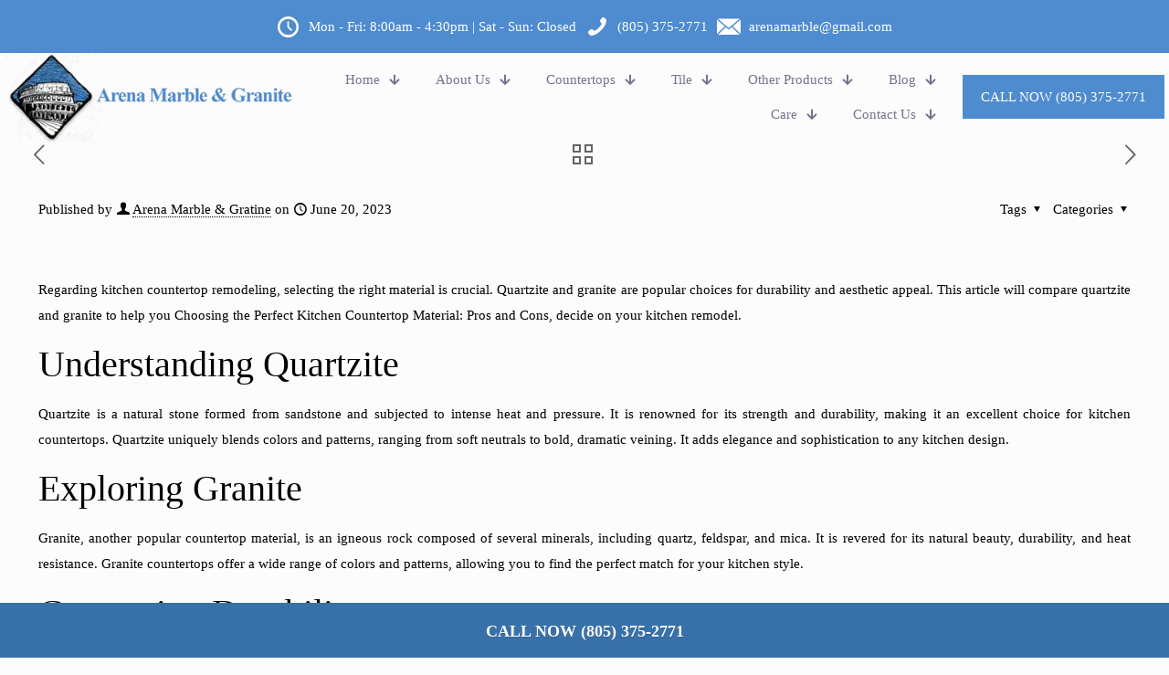

--- FILE ---
content_type: text/html; charset=UTF-8
request_url: https://arenamarble.com/kitchen-remodel/choosing-the-perfect-kitchen-countertop-material-pros-and-cons-2/
body_size: 24156
content:
<!DOCTYPE html>
<html lang="en-US" class="no-js "   >

<head><meta charset="UTF-8" /><script>if(navigator.userAgent.match(/MSIE|Internet Explorer/i)||navigator.userAgent.match(/Trident\/7\..*?rv:11/i)){var href=document.location.href;if(!href.match(/[?&]nowprocket/)){if(href.indexOf("?")==-1){if(href.indexOf("#")==-1){document.location.href=href+"?nowprocket=1"}else{document.location.href=href.replace("#","?nowprocket=1#")}}else{if(href.indexOf("#")==-1){document.location.href=href+"&nowprocket=1"}else{document.location.href=href.replace("#","&nowprocket=1#")}}}}</script><script>class RocketLazyLoadScripts{constructor(){this.triggerEvents=["keydown","mousedown","mousemove","touchmove","touchstart","touchend","wheel"],this.userEventHandler=this._triggerListener.bind(this),this.touchStartHandler=this._onTouchStart.bind(this),this.touchMoveHandler=this._onTouchMove.bind(this),this.touchEndHandler=this._onTouchEnd.bind(this),this.clickHandler=this._onClick.bind(this),this.interceptedClicks=[],window.addEventListener("pageshow",(e=>{this.persisted=e.persisted})),window.addEventListener("DOMContentLoaded",(()=>{this._preconnect3rdParties()})),this.delayedScripts={normal:[],async:[],defer:[]},this.allJQueries=[]}_addUserInteractionListener(e){document.hidden?e._triggerListener():(this.triggerEvents.forEach((t=>window.addEventListener(t,e.userEventHandler,{passive:!0}))),window.addEventListener("touchstart",e.touchStartHandler,{passive:!0}),window.addEventListener("mousedown",e.touchStartHandler),document.addEventListener("visibilitychange",e.userEventHandler))}_removeUserInteractionListener(){this.triggerEvents.forEach((e=>window.removeEventListener(e,this.userEventHandler,{passive:!0}))),document.removeEventListener("visibilitychange",this.userEventHandler)}_onTouchStart(e){"HTML"!==e.target.tagName&&(window.addEventListener("touchend",this.touchEndHandler),window.addEventListener("mouseup",this.touchEndHandler),window.addEventListener("touchmove",this.touchMoveHandler,{passive:!0}),window.addEventListener("mousemove",this.touchMoveHandler),e.target.addEventListener("click",this.clickHandler),this._renameDOMAttribute(e.target,"onclick","rocket-onclick"))}_onTouchMove(e){window.removeEventListener("touchend",this.touchEndHandler),window.removeEventListener("mouseup",this.touchEndHandler),window.removeEventListener("touchmove",this.touchMoveHandler,{passive:!0}),window.removeEventListener("mousemove",this.touchMoveHandler),e.target.removeEventListener("click",this.clickHandler),this._renameDOMAttribute(e.target,"rocket-onclick","onclick")}_onTouchEnd(e){window.removeEventListener("touchend",this.touchEndHandler),window.removeEventListener("mouseup",this.touchEndHandler),window.removeEventListener("touchmove",this.touchMoveHandler,{passive:!0}),window.removeEventListener("mousemove",this.touchMoveHandler)}_onClick(e){e.target.removeEventListener("click",this.clickHandler),this._renameDOMAttribute(e.target,"rocket-onclick","onclick"),this.interceptedClicks.push(e),e.preventDefault(),e.stopPropagation(),e.stopImmediatePropagation()}_replayClicks(){window.removeEventListener("touchstart",this.touchStartHandler,{passive:!0}),window.removeEventListener("mousedown",this.touchStartHandler),this.interceptedClicks.forEach((e=>{e.target.dispatchEvent(new MouseEvent("click",{view:e.view,bubbles:!0,cancelable:!0}))}))}_renameDOMAttribute(e,t,n){e.hasAttribute&&e.hasAttribute(t)&&(event.target.setAttribute(n,event.target.getAttribute(t)),event.target.removeAttribute(t))}_triggerListener(){this._removeUserInteractionListener(this),"loading"===document.readyState?document.addEventListener("DOMContentLoaded",this._loadEverythingNow.bind(this)):this._loadEverythingNow()}_preconnect3rdParties(){let e=[];document.querySelectorAll("script[type=rocketlazyloadscript]").forEach((t=>{if(t.hasAttribute("src")){const n=new URL(t.src).origin;n!==location.origin&&e.push({src:n,crossOrigin:t.crossOrigin||"module"===t.getAttribute("data-rocket-type")})}})),e=[...new Map(e.map((e=>[JSON.stringify(e),e]))).values()],this._batchInjectResourceHints(e,"preconnect")}async _loadEverythingNow(){this.lastBreath=Date.now(),this._delayEventListeners(),this._delayJQueryReady(this),this._handleDocumentWrite(),this._registerAllDelayedScripts(),this._preloadAllScripts(),await this._loadScriptsFromList(this.delayedScripts.normal),await this._loadScriptsFromList(this.delayedScripts.defer),await this._loadScriptsFromList(this.delayedScripts.async);try{await this._triggerDOMContentLoaded(),await this._triggerWindowLoad()}catch(e){}window.dispatchEvent(new Event("rocket-allScriptsLoaded")),this._replayClicks()}_registerAllDelayedScripts(){document.querySelectorAll("script[type=rocketlazyloadscript]").forEach((e=>{e.hasAttribute("src")?e.hasAttribute("async")&&!1!==e.async?this.delayedScripts.async.push(e):e.hasAttribute("defer")&&!1!==e.defer||"module"===e.getAttribute("data-rocket-type")?this.delayedScripts.defer.push(e):this.delayedScripts.normal.push(e):this.delayedScripts.normal.push(e)}))}async _transformScript(e){return await this._littleBreath(),new Promise((t=>{const n=document.createElement("script");[...e.attributes].forEach((e=>{let t=e.nodeName;"type"!==t&&("data-rocket-type"===t&&(t="type"),n.setAttribute(t,e.nodeValue))})),e.hasAttribute("src")?(n.addEventListener("load",t),n.addEventListener("error",t)):(n.text=e.text,t());try{e.parentNode.replaceChild(n,e)}catch(e){t()}}))}async _loadScriptsFromList(e){const t=e.shift();return t?(await this._transformScript(t),this._loadScriptsFromList(e)):Promise.resolve()}_preloadAllScripts(){this._batchInjectResourceHints([...this.delayedScripts.normal,...this.delayedScripts.defer,...this.delayedScripts.async],"preload")}_batchInjectResourceHints(e,t){var n=document.createDocumentFragment();e.forEach((e=>{if(e.src){const i=document.createElement("link");i.href=e.src,i.rel=t,"preconnect"!==t&&(i.as="script"),e.getAttribute&&"module"===e.getAttribute("data-rocket-type")&&(i.crossOrigin=!0),e.crossOrigin&&(i.crossOrigin=e.crossOrigin),n.appendChild(i)}})),document.head.appendChild(n)}_delayEventListeners(){let e={};function t(t,n){!function(t){function n(n){return e[t].eventsToRewrite.indexOf(n)>=0?"rocket-"+n:n}e[t]||(e[t]={originalFunctions:{add:t.addEventListener,remove:t.removeEventListener},eventsToRewrite:[]},t.addEventListener=function(){arguments[0]=n(arguments[0]),e[t].originalFunctions.add.apply(t,arguments)},t.removeEventListener=function(){arguments[0]=n(arguments[0]),e[t].originalFunctions.remove.apply(t,arguments)})}(t),e[t].eventsToRewrite.push(n)}function n(e,t){let n=e[t];Object.defineProperty(e,t,{get:()=>n||function(){},set(i){e["rocket"+t]=n=i}})}t(document,"DOMContentLoaded"),t(window,"DOMContentLoaded"),t(window,"load"),t(window,"pageshow"),t(document,"readystatechange"),n(document,"onreadystatechange"),n(window,"onload"),n(window,"onpageshow")}_delayJQueryReady(e){let t=window.jQuery;Object.defineProperty(window,"jQuery",{get:()=>t,set(n){if(n&&n.fn&&!e.allJQueries.includes(n)){n.fn.ready=n.fn.init.prototype.ready=function(t){e.domReadyFired?t.bind(document)(n):document.addEventListener("rocket-DOMContentLoaded",(()=>t.bind(document)(n)))};const t=n.fn.on;n.fn.on=n.fn.init.prototype.on=function(){if(this[0]===window){function e(e){return e.split(" ").map((e=>"load"===e||0===e.indexOf("load.")?"rocket-jquery-load":e)).join(" ")}"string"==typeof arguments[0]||arguments[0]instanceof String?arguments[0]=e(arguments[0]):"object"==typeof arguments[0]&&Object.keys(arguments[0]).forEach((t=>{delete Object.assign(arguments[0],{[e(t)]:arguments[0][t]})[t]}))}return t.apply(this,arguments),this},e.allJQueries.push(n)}t=n}})}async _triggerDOMContentLoaded(){this.domReadyFired=!0,await this._littleBreath(),document.dispatchEvent(new Event("rocket-DOMContentLoaded")),await this._littleBreath(),window.dispatchEvent(new Event("rocket-DOMContentLoaded")),await this._littleBreath(),document.dispatchEvent(new Event("rocket-readystatechange")),await this._littleBreath(),document.rocketonreadystatechange&&document.rocketonreadystatechange()}async _triggerWindowLoad(){await this._littleBreath(),window.dispatchEvent(new Event("rocket-load")),await this._littleBreath(),window.rocketonload&&window.rocketonload(),await this._littleBreath(),this.allJQueries.forEach((e=>e(window).trigger("rocket-jquery-load"))),await this._littleBreath();const e=new Event("rocket-pageshow");e.persisted=this.persisted,window.dispatchEvent(e),await this._littleBreath(),window.rocketonpageshow&&window.rocketonpageshow({persisted:this.persisted})}_handleDocumentWrite(){const e=new Map;document.write=document.writeln=function(t){const n=document.currentScript,i=document.createRange(),r=n.parentElement;let o=e.get(n);void 0===o&&(o=n.nextSibling,e.set(n,o));const s=document.createDocumentFragment();i.setStart(s,0),s.appendChild(i.createContextualFragment(t)),r.insertBefore(s,o)}}async _littleBreath(){Date.now()-this.lastBreath>45&&(await this._requestAnimFrame(),this.lastBreath=Date.now())}async _requestAnimFrame(){return document.hidden?new Promise((e=>setTimeout(e))):new Promise((e=>requestAnimationFrame(e)))}static run(){const e=new RocketLazyLoadScripts;e._addUserInteractionListener(e)}}RocketLazyLoadScripts.run();</script>
<meta name="google-site-verification" content="trvYB7oV_jjTRUxl9cO0QLtCKsfjIAEoDHCv6SVVkJY" />

<meta property="og:url" content="https://arenamarble.com/kitchen-remodel/choosing-the-perfect-kitchen-countertop-material-pros-and-cons-2/"/>
<meta property="og:type" content="article"/>
<meta property="og:title" content="Choosing the Perfect Kitchen Countertop Material: Pros and Cons"/>
<meta property="og:description" content="Regarding kitchen countertop remodeling, selecting the right material is crucial. Quartzite and granite are popular choices for durability and aesthetic appeal. This article will compare quartzite […]"/>
<link rel="alternate" hreflang="en-US" href="https://arenamarble.com/kitchen-remodel/choosing-the-perfect-kitchen-countertop-material-pros-and-cons-2/"/>
<meta name='robots' content='index, follow, max-image-preview:large, max-snippet:-1, max-video-preview:-1' />
	<style>img:is([sizes="auto" i], [sizes^="auto," i]) { contain-intrinsic-size: 3000px 1500px }</style>
	<meta name="format-detection" content="telephone=no">
<meta name="viewport" content="width=device-width, initial-scale=1, maximum-scale=1" />
<link rel="shortcut icon" href="https://arenamarble.com/wp-content/uploads/2022/03/4aa277745b12b79893bcbf6c79d1bd13.png" type="image/x-icon" />
<meta name="theme-color" content="#ffffff" media="(prefers-color-scheme: light)">
<meta name="theme-color" content="#ffffff" media="(prefers-color-scheme: dark)">

	<!-- This site is optimized with the Yoast SEO plugin v26.2 - https://yoast.com/wordpress/plugins/seo/ -->
	<title>Choosing the Perfect Kitchen Countertop Material: Pros and Cons - Arena Marble &amp; Granite</title><link rel="stylesheet" href="https://arenamarble.com/wp-content/cache/min/1/34d63bb3409b233bdea33bdb12c2eba5.css" media="all" data-minify="1" />
	<meta name="description" content="Choosing the Perfect Kitchen Countertop Material: Pros and Cons. Elevate your kitchen with a stunning and durable countertop solution." />
	<link rel="canonical" href="https://arenamarble.com/kitchen-remodel/choosing-the-perfect-kitchen-countertop-material-pros-and-cons-2/" />
	<meta property="og:locale" content="en_US" />
	<meta property="og:type" content="article" />
	<meta property="og:title" content="Choosing the Perfect Kitchen Countertop Material: Pros and Cons - Arena Marble &amp; Granite" />
	<meta property="og:description" content="Choosing the Perfect Kitchen Countertop Material: Pros and Cons. Elevate your kitchen with a stunning and durable countertop solution." />
	<meta property="og:url" content="https://arenamarble.com/kitchen-remodel/choosing-the-perfect-kitchen-countertop-material-pros-and-cons-2/" />
	<meta property="og:site_name" content="Arena Marble &amp; Granite" />
	<meta property="article:publisher" content="https://www.facebook.com/ArenaMarble" />
	<meta property="article:published_time" content="2023-06-20T17:56:27+00:00" />
	<meta property="article:modified_time" content="2023-06-21T18:27:55+00:00" />
	<meta name="author" content="Arena Marble &amp; Gratine" />
	<meta name="twitter:card" content="summary_large_image" />
	<meta name="twitter:creator" content="@ArenaMarble" />
	<meta name="twitter:site" content="@ArenaMarble" />
	<meta name="twitter:label1" content="Written by" />
	<meta name="twitter:data1" content="Arena Marble &amp; Gratine" />
	<meta name="twitter:label2" content="Est. reading time" />
	<meta name="twitter:data2" content="3 minutes" />
	<!-- / Yoast SEO plugin. -->



<link rel="alternate" type="application/rss+xml" title="Arena Marble &amp; Granite &raquo; Feed" href="https://arenamarble.com/feed/" />
<link rel="alternate" type="application/rss+xml" title="Arena Marble &amp; Granite &raquo; Comments Feed" href="https://arenamarble.com/comments/feed/" />
<style>@media screen and (max-width: 650px) {body {padding-bottom:60px;}}</style><style id='global-styles-inline-css' type='text/css'>
:root{--wp--preset--aspect-ratio--square: 1;--wp--preset--aspect-ratio--4-3: 4/3;--wp--preset--aspect-ratio--3-4: 3/4;--wp--preset--aspect-ratio--3-2: 3/2;--wp--preset--aspect-ratio--2-3: 2/3;--wp--preset--aspect-ratio--16-9: 16/9;--wp--preset--aspect-ratio--9-16: 9/16;--wp--preset--color--black: #000000;--wp--preset--color--cyan-bluish-gray: #abb8c3;--wp--preset--color--white: #ffffff;--wp--preset--color--pale-pink: #f78da7;--wp--preset--color--vivid-red: #cf2e2e;--wp--preset--color--luminous-vivid-orange: #ff6900;--wp--preset--color--luminous-vivid-amber: #fcb900;--wp--preset--color--light-green-cyan: #7bdcb5;--wp--preset--color--vivid-green-cyan: #00d084;--wp--preset--color--pale-cyan-blue: #8ed1fc;--wp--preset--color--vivid-cyan-blue: #0693e3;--wp--preset--color--vivid-purple: #9b51e0;--wp--preset--gradient--vivid-cyan-blue-to-vivid-purple: linear-gradient(135deg,rgba(6,147,227,1) 0%,rgb(155,81,224) 100%);--wp--preset--gradient--light-green-cyan-to-vivid-green-cyan: linear-gradient(135deg,rgb(122,220,180) 0%,rgb(0,208,130) 100%);--wp--preset--gradient--luminous-vivid-amber-to-luminous-vivid-orange: linear-gradient(135deg,rgba(252,185,0,1) 0%,rgba(255,105,0,1) 100%);--wp--preset--gradient--luminous-vivid-orange-to-vivid-red: linear-gradient(135deg,rgba(255,105,0,1) 0%,rgb(207,46,46) 100%);--wp--preset--gradient--very-light-gray-to-cyan-bluish-gray: linear-gradient(135deg,rgb(238,238,238) 0%,rgb(169,184,195) 100%);--wp--preset--gradient--cool-to-warm-spectrum: linear-gradient(135deg,rgb(74,234,220) 0%,rgb(151,120,209) 20%,rgb(207,42,186) 40%,rgb(238,44,130) 60%,rgb(251,105,98) 80%,rgb(254,248,76) 100%);--wp--preset--gradient--blush-light-purple: linear-gradient(135deg,rgb(255,206,236) 0%,rgb(152,150,240) 100%);--wp--preset--gradient--blush-bordeaux: linear-gradient(135deg,rgb(254,205,165) 0%,rgb(254,45,45) 50%,rgb(107,0,62) 100%);--wp--preset--gradient--luminous-dusk: linear-gradient(135deg,rgb(255,203,112) 0%,rgb(199,81,192) 50%,rgb(65,88,208) 100%);--wp--preset--gradient--pale-ocean: linear-gradient(135deg,rgb(255,245,203) 0%,rgb(182,227,212) 50%,rgb(51,167,181) 100%);--wp--preset--gradient--electric-grass: linear-gradient(135deg,rgb(202,248,128) 0%,rgb(113,206,126) 100%);--wp--preset--gradient--midnight: linear-gradient(135deg,rgb(2,3,129) 0%,rgb(40,116,252) 100%);--wp--preset--font-size--small: 13px;--wp--preset--font-size--medium: 20px;--wp--preset--font-size--large: 36px;--wp--preset--font-size--x-large: 42px;--wp--preset--spacing--20: 0.44rem;--wp--preset--spacing--30: 0.67rem;--wp--preset--spacing--40: 1rem;--wp--preset--spacing--50: 1.5rem;--wp--preset--spacing--60: 2.25rem;--wp--preset--spacing--70: 3.38rem;--wp--preset--spacing--80: 5.06rem;--wp--preset--shadow--natural: 6px 6px 9px rgba(0, 0, 0, 0.2);--wp--preset--shadow--deep: 12px 12px 50px rgba(0, 0, 0, 0.4);--wp--preset--shadow--sharp: 6px 6px 0px rgba(0, 0, 0, 0.2);--wp--preset--shadow--outlined: 6px 6px 0px -3px rgba(255, 255, 255, 1), 6px 6px rgba(0, 0, 0, 1);--wp--preset--shadow--crisp: 6px 6px 0px rgba(0, 0, 0, 1);}:where(.is-layout-flex){gap: 0.5em;}:where(.is-layout-grid){gap: 0.5em;}body .is-layout-flex{display: flex;}.is-layout-flex{flex-wrap: wrap;align-items: center;}.is-layout-flex > :is(*, div){margin: 0;}body .is-layout-grid{display: grid;}.is-layout-grid > :is(*, div){margin: 0;}:where(.wp-block-columns.is-layout-flex){gap: 2em;}:where(.wp-block-columns.is-layout-grid){gap: 2em;}:where(.wp-block-post-template.is-layout-flex){gap: 1.25em;}:where(.wp-block-post-template.is-layout-grid){gap: 1.25em;}.has-black-color{color: var(--wp--preset--color--black) !important;}.has-cyan-bluish-gray-color{color: var(--wp--preset--color--cyan-bluish-gray) !important;}.has-white-color{color: var(--wp--preset--color--white) !important;}.has-pale-pink-color{color: var(--wp--preset--color--pale-pink) !important;}.has-vivid-red-color{color: var(--wp--preset--color--vivid-red) !important;}.has-luminous-vivid-orange-color{color: var(--wp--preset--color--luminous-vivid-orange) !important;}.has-luminous-vivid-amber-color{color: var(--wp--preset--color--luminous-vivid-amber) !important;}.has-light-green-cyan-color{color: var(--wp--preset--color--light-green-cyan) !important;}.has-vivid-green-cyan-color{color: var(--wp--preset--color--vivid-green-cyan) !important;}.has-pale-cyan-blue-color{color: var(--wp--preset--color--pale-cyan-blue) !important;}.has-vivid-cyan-blue-color{color: var(--wp--preset--color--vivid-cyan-blue) !important;}.has-vivid-purple-color{color: var(--wp--preset--color--vivid-purple) !important;}.has-black-background-color{background-color: var(--wp--preset--color--black) !important;}.has-cyan-bluish-gray-background-color{background-color: var(--wp--preset--color--cyan-bluish-gray) !important;}.has-white-background-color{background-color: var(--wp--preset--color--white) !important;}.has-pale-pink-background-color{background-color: var(--wp--preset--color--pale-pink) !important;}.has-vivid-red-background-color{background-color: var(--wp--preset--color--vivid-red) !important;}.has-luminous-vivid-orange-background-color{background-color: var(--wp--preset--color--luminous-vivid-orange) !important;}.has-luminous-vivid-amber-background-color{background-color: var(--wp--preset--color--luminous-vivid-amber) !important;}.has-light-green-cyan-background-color{background-color: var(--wp--preset--color--light-green-cyan) !important;}.has-vivid-green-cyan-background-color{background-color: var(--wp--preset--color--vivid-green-cyan) !important;}.has-pale-cyan-blue-background-color{background-color: var(--wp--preset--color--pale-cyan-blue) !important;}.has-vivid-cyan-blue-background-color{background-color: var(--wp--preset--color--vivid-cyan-blue) !important;}.has-vivid-purple-background-color{background-color: var(--wp--preset--color--vivid-purple) !important;}.has-black-border-color{border-color: var(--wp--preset--color--black) !important;}.has-cyan-bluish-gray-border-color{border-color: var(--wp--preset--color--cyan-bluish-gray) !important;}.has-white-border-color{border-color: var(--wp--preset--color--white) !important;}.has-pale-pink-border-color{border-color: var(--wp--preset--color--pale-pink) !important;}.has-vivid-red-border-color{border-color: var(--wp--preset--color--vivid-red) !important;}.has-luminous-vivid-orange-border-color{border-color: var(--wp--preset--color--luminous-vivid-orange) !important;}.has-luminous-vivid-amber-border-color{border-color: var(--wp--preset--color--luminous-vivid-amber) !important;}.has-light-green-cyan-border-color{border-color: var(--wp--preset--color--light-green-cyan) !important;}.has-vivid-green-cyan-border-color{border-color: var(--wp--preset--color--vivid-green-cyan) !important;}.has-pale-cyan-blue-border-color{border-color: var(--wp--preset--color--pale-cyan-blue) !important;}.has-vivid-cyan-blue-border-color{border-color: var(--wp--preset--color--vivid-cyan-blue) !important;}.has-vivid-purple-border-color{border-color: var(--wp--preset--color--vivid-purple) !important;}.has-vivid-cyan-blue-to-vivid-purple-gradient-background{background: var(--wp--preset--gradient--vivid-cyan-blue-to-vivid-purple) !important;}.has-light-green-cyan-to-vivid-green-cyan-gradient-background{background: var(--wp--preset--gradient--light-green-cyan-to-vivid-green-cyan) !important;}.has-luminous-vivid-amber-to-luminous-vivid-orange-gradient-background{background: var(--wp--preset--gradient--luminous-vivid-amber-to-luminous-vivid-orange) !important;}.has-luminous-vivid-orange-to-vivid-red-gradient-background{background: var(--wp--preset--gradient--luminous-vivid-orange-to-vivid-red) !important;}.has-very-light-gray-to-cyan-bluish-gray-gradient-background{background: var(--wp--preset--gradient--very-light-gray-to-cyan-bluish-gray) !important;}.has-cool-to-warm-spectrum-gradient-background{background: var(--wp--preset--gradient--cool-to-warm-spectrum) !important;}.has-blush-light-purple-gradient-background{background: var(--wp--preset--gradient--blush-light-purple) !important;}.has-blush-bordeaux-gradient-background{background: var(--wp--preset--gradient--blush-bordeaux) !important;}.has-luminous-dusk-gradient-background{background: var(--wp--preset--gradient--luminous-dusk) !important;}.has-pale-ocean-gradient-background{background: var(--wp--preset--gradient--pale-ocean) !important;}.has-electric-grass-gradient-background{background: var(--wp--preset--gradient--electric-grass) !important;}.has-midnight-gradient-background{background: var(--wp--preset--gradient--midnight) !important;}.has-small-font-size{font-size: var(--wp--preset--font-size--small) !important;}.has-medium-font-size{font-size: var(--wp--preset--font-size--medium) !important;}.has-large-font-size{font-size: var(--wp--preset--font-size--large) !important;}.has-x-large-font-size{font-size: var(--wp--preset--font-size--x-large) !important;}
:where(.wp-block-post-template.is-layout-flex){gap: 1.25em;}:where(.wp-block-post-template.is-layout-grid){gap: 1.25em;}
:where(.wp-block-columns.is-layout-flex){gap: 2em;}:where(.wp-block-columns.is-layout-grid){gap: 2em;}
:root :where(.wp-block-pullquote){font-size: 1.5em;line-height: 1.6;}
</style>



<link rel='stylesheet' id='woocommerce-smallscreen-css' href='https://arenamarble.com/wp-content/plugins/woocommerce/assets/css/woocommerce-smallscreen.css?ver=10.3.4' type='text/css' media='only screen and (max-width: 768px)' />

<style id='woocommerce-inline-inline-css' type='text/css'>
.woocommerce form .form-row .required { visibility: visible; }
</style>







<style id='mfn-dynamic-inline-css' type='text/css'>
form input.display-none{display:none!important}
/* Local Header Style 7702 */
.mcb-section .mcb-wrap .mcb-item-lj8sn8dn .mfn-live-search-box .mfn-live-search-heading{opacity:0.6;}.mcb-section .mcb-wrap .mcb-item-lj8sn8dn .mfn-icon-box .icon-wrapper .header-cart-count,.mcb-section .mcb-wrap .mcb-item-lj8sn8dn .mfn-icon-box .icon-wrapper .header-wishlist-count{top:-9px;right:-11px;}.mcb-section .mcb-wrap .mcb-item-lj8sn8dn .icon-wrapper{--mfn-header-icon-color:#FFFFFF;}.mcb-section .mcb-wrap .mcb-item-5sx2tb8v .desc,.mcb-section .mcb-wrap .mcb-item-5sx2tb8v .desc a{color:#FFFFFF;}.mcb-section .mcb-wrap .mcb-item-gj1lj9ar6 .mfn-live-search-box .mfn-live-search-heading{opacity:0.6;}.mcb-section .mcb-wrap .mcb-item-gj1lj9ar6 .mfn-icon-box .icon-wrapper .header-cart-count,.mcb-section .mcb-wrap .mcb-item-gj1lj9ar6 .mfn-icon-box .icon-wrapper .header-wishlist-count{top:-9px;right:-11px;}.mcb-section .mcb-wrap .mcb-item-gj1lj9ar6 .icon-wrapper{--mfn-header-icon-color:#FFFFFF;}.mcb-section .mcb-wrap .mcb-item-hfgd416z .desc,.mcb-section .mcb-wrap .mcb-item-hfgd416z .desc a{color:#FFFFFF;}.mcb-section .mcb-wrap .mcb-item-vwf0fqs79 .mfn-live-search-box .mfn-live-search-heading{opacity:0.6;}.mcb-section .mcb-wrap .mcb-item-vwf0fqs79 .mfn-icon-box .icon-wrapper .header-cart-count,.mcb-section .mcb-wrap .mcb-item-vwf0fqs79 .mfn-icon-box .icon-wrapper .header-wishlist-count{top:-9px;right:-11px;}.mcb-section .mcb-wrap .mcb-item-vwf0fqs79 .icon-wrapper{--mfn-header-icon-color:#FFFFFF;}.mcb-section .mcb-wrap .mcb-item-3kbmnap5o .desc,.mcb-section .mcb-wrap .mcb-item-3kbmnap5o .desc a{color:#FFFFFF;}.mcb-section .mcb-wrap-zj6l5up36{flex-grow:1;}.mcb-section .mcb-wrap-zj6l5up36 .mcb-wrap-inner-zj6l5up36{align-items:center;align-items:center;align-items:center;align-items:center;align-content:center;justify-content:center;}.mcb-section-32jiy2ka7 .mcb-section-inner-32jiy2ka7{align-items:center;align-items:center;align-items:center;align-items:center;justify-content:center;align-content:center;}.mcb-section-32jiy2ka7{background-color:#4E8BCF;padding-top:15px;padding-bottom:15px;}.mcb-section .mcb-wrap .mcb-item-6xbusskoi .logo-wrapper{align-items:center;}.mcb-section .mcb-wrap-pkko69xqb{flex-grow:1;}.mcb-section .mcb-wrap-pkko69xqb .mcb-wrap-inner-pkko69xqb{align-items:center;align-items:center;align-items:center;align-items:center;}.mcb-section .mcb-wrap .mcb-item-dar6p4rfd .mfn-header-menu{justify-content:flex-end;}.mcb-section .mcb-wrap-lk02zqwpu{flex-grow:1;}.mcb-section .mcb-wrap-lk02zqwpu .mcb-wrap-inner-lk02zqwpu{align-items:center;align-items:center;align-items:center;align-items:center;}.mcb-section-nndxd1c7s .mcb-section-inner-nndxd1c7s{align-items:center;align-items:center;align-items:center;align-items:center;}.mcb-section .mcb-wrap .mcb-item-gp8c5wmmf .logo-wrapper{align-items:center;}.mcb-section .mcb-wrap-rieye4d7f{flex-grow:1;}.mcb-section .mcb-wrap-rieye4d7f .mcb-wrap-inner-rieye4d7f{align-items:center;align-items:center;align-items:center;align-items:center;}.mcb-section .mcb-wrap .mcb-item-2vp2d0u4o .mfn-header-tmpl-menu-sidebar .mfn-header-tmpl-menu-sidebar-wrapper{align-items:center;}.mcb-section .mcb-wrap .mcb-item-2vp2d0u4o .mfn-header-tmpl-menu-sidebar .mfn-close-icon{font-size:20px;}.mcb-section .mcb-wrap-xpx34abbo{flex-grow:1;}.mcb-section .mcb-wrap-xpx34abbo .mcb-wrap-inner-xpx34abbo{align-items:center;align-items:center;align-items:center;align-items:center;}.mcb-section-od3mzyc07 .mcb-section-inner-od3mzyc07{align-items:center;align-items:center;align-items:center;align-items:center;}@media(max-width: 1440px){.mcb-section .mcb-wrap-zj6l5up36{flex-grow:1;}.mcb-section .mcb-wrap-pkko69xqb{flex-grow:1;}.mcb-section .mcb-wrap-lk02zqwpu{flex-grow:1;}.mcb-section .mcb-wrap-rieye4d7f{flex-grow:1;}.mcb-section .mcb-wrap-xpx34abbo{flex-grow:1;}}@media(max-width: 959px){.mcb-section .mcb-wrap-zj6l5up36{flex-grow:1;}.mcb-section .mcb-wrap-pkko69xqb{flex-grow:1;}.mcb-section .mcb-wrap-lk02zqwpu{flex-grow:1;}.mcb-section .mcb-wrap-rieye4d7f{flex-grow:1;}.mcb-section .mcb-wrap-xpx34abbo{flex-grow:1;}}@media(max-width: 767px){.mcb-section .mcb-wrap-zj6l5up36{flex-grow:1;}.mcb-section .mcb-wrap-pkko69xqb{flex-grow:1;}.mcb-section .mcb-wrap-lk02zqwpu{flex-grow:1;}.mcb-section .mcb-wrap .mcb-item-gp8c5wmmf{width:220px;}.mcb-section .mcb-wrap-rieye4d7f{flex-grow:1;}.mcb-section .mcb-wrap-xpx34abbo{flex-grow:1;}.mcb-section .mcb-wrap-xpx34abbo .mcb-wrap-inner-xpx34abbo{justify-content:center;}.mcb-section-od3mzyc07{padding-top:10px;padding-bottom:10px;padding-right:20px;padding-left:20px;}}
</style>
<style id='mfn-custom-inline-css' type='text/css'>
@media only screen and (min-width:960px){#Action_bar .container{width: 1220px;}}
ul.list_check li::before{color:#3871a9 !important;}
ul.list_check li::after, .ti-widget.ti-goog .ti-footer{display:none;}
.photo_box a:hover{transform: scale(1.1);}
.photo_box a {transition: transform 500ms ease-in-out;}
.white{color:#fff !important;}
#Footer .widgets_wrapper{background:#3871a9;}
#callnowbutton {
  display: block !important;
  position: fixed;
  text-decoration: none;
  z-index: 2147483647;
  width: 100%;
  left: 0;
  bottom: 0;
  height: 60px;
  text-align: center;
  color: #fff;
  font-weight: 600;
  font-size: 120%;
  overflow: hidden;
  background: #3871a9;
  display: flex;
  justify-content: center;
  align-items: center;
  text-shadow: 0 1px 0px rgba(0, 0, 0, 0.18);
}
#callnowbutton span{margin-top:17px;display:block;}
#Footer{margin-bottom: 30px;}
#Content{padding-top:0 !important;}
.hasimage .vc_column-inner{padding-top:0 !important;}
</style>
<style id='rocket-lazyload-inline-css' type='text/css'>
.rll-youtube-player{position:relative;padding-bottom:56.23%;height:0;overflow:hidden;max-width:100%;}.rll-youtube-player:focus-within{outline: 2px solid currentColor;outline-offset: 5px;}.rll-youtube-player iframe{position:absolute;top:0;left:0;width:100%;height:100%;z-index:100;background:0 0}.rll-youtube-player img{bottom:0;display:block;left:0;margin:auto;max-width:100%;width:100%;position:absolute;right:0;top:0;border:none;height:auto;-webkit-transition:.4s all;-moz-transition:.4s all;transition:.4s all}.rll-youtube-player img:hover{-webkit-filter:brightness(75%)}.rll-youtube-player .play{height:100%;width:100%;left:0;top:0;position:absolute;background:url(https://arenamarble.com/wp-content/plugins/wp-rocket/assets/img/youtube.png) no-repeat center;background-color: transparent !important;cursor:pointer;border:none;}
</style>

<script type="rocketlazyloadscript" data-rocket-type="text/javascript" src="https://arenamarble.com/wp-includes/js/jquery/jquery.min.js?ver=3.7.1" id="jquery-core-js"></script>
<script type="rocketlazyloadscript" data-rocket-type="text/javascript" src="https://arenamarble.com/wp-includes/js/jquery/jquery-migrate.min.js?ver=3.4.1" id="jquery-migrate-js"></script>
<script type="rocketlazyloadscript" data-rocket-type="text/javascript" src="https://arenamarble.com/wp-content/plugins/woocommerce/assets/js/jquery-blockui/jquery.blockUI.min.js?ver=2.7.0-wc.10.3.4" id="wc-jquery-blockui-js" data-wp-strategy="defer" defer></script>
<script type="text/javascript" id="wc-add-to-cart-js-extra">
/* <![CDATA[ */
var wc_add_to_cart_params = {"ajax_url":"\/wp-admin\/admin-ajax.php","wc_ajax_url":"\/?wc-ajax=%%endpoint%%","i18n_view_cart":"View cart","cart_url":"https:\/\/arenamarble.com\/cart\/","is_cart":"","cart_redirect_after_add":"no"};
/* ]]> */
</script>
<script type="rocketlazyloadscript" data-rocket-type="text/javascript" src="https://arenamarble.com/wp-content/plugins/woocommerce/assets/js/frontend/add-to-cart.min.js?ver=10.3.4" id="wc-add-to-cart-js" data-wp-strategy="defer" defer></script>
<script type="rocketlazyloadscript" data-rocket-type="text/javascript" src="https://arenamarble.com/wp-content/plugins/woocommerce/assets/js/js-cookie/js.cookie.min.js?ver=2.1.4-wc.10.3.4" id="wc-js-cookie-js" defer="defer" data-wp-strategy="defer"></script>
<script type="text/javascript" id="woocommerce-js-extra">
/* <![CDATA[ */
var woocommerce_params = {"ajax_url":"\/wp-admin\/admin-ajax.php","wc_ajax_url":"\/?wc-ajax=%%endpoint%%","i18n_password_show":"Show password","i18n_password_hide":"Hide password"};
/* ]]> */
</script>
<script type="rocketlazyloadscript" data-rocket-type="text/javascript" src="https://arenamarble.com/wp-content/plugins/woocommerce/assets/js/frontend/woocommerce.min.js?ver=10.3.4" id="woocommerce-js" defer="defer" data-wp-strategy="defer"></script>
<script type="rocketlazyloadscript" data-minify="1" data-rocket-type="text/javascript" src="https://arenamarble.com/wp-content/cache/min/1/wp-content/plugins/js_composer/assets/js/vendors/woocommerce-add-to-cart.js?ver=1761070794" id="vc_woocommerce-add-to-cart-js-js" defer></script>
<script type="text/javascript" id="wc-cart-fragments-js-extra">
/* <![CDATA[ */
var wc_cart_fragments_params = {"ajax_url":"\/wp-admin\/admin-ajax.php","wc_ajax_url":"\/?wc-ajax=%%endpoint%%","cart_hash_key":"wc_cart_hash_6159c5dfe1615d9dd4d9eb05db36e68b","fragment_name":"wc_fragments_6159c5dfe1615d9dd4d9eb05db36e68b","request_timeout":"5000"};
/* ]]> */
</script>
<script type="rocketlazyloadscript" data-rocket-type="text/javascript" src="https://arenamarble.com/wp-content/plugins/woocommerce/assets/js/frontend/cart-fragments.min.js?ver=10.3.4" id="wc-cart-fragments-js" defer="defer" data-wp-strategy="defer"></script>
<script type="rocketlazyloadscript"></script><link rel="https://api.w.org/" href="https://arenamarble.com/wp-json/" /><link rel="alternate" title="JSON" type="application/json" href="https://arenamarble.com/wp-json/wp/v2/posts/5738" /><link rel="EditURI" type="application/rsd+xml" title="RSD" href="https://arenamarble.com/xmlrpc.php?rsd" />
<meta name="generator" content="WordPress 6.8.3" />
<meta name="generator" content="WooCommerce 10.3.4" />
<link rel='shortlink' href='https://arenamarble.com/?p=5738' />
<link rel="alternate" title="oEmbed (JSON)" type="application/json+oembed" href="https://arenamarble.com/wp-json/oembed/1.0/embed?url=https%3A%2F%2Farenamarble.com%2Fkitchen-remodel%2Fchoosing-the-perfect-kitchen-countertop-material-pros-and-cons-2%2F" />
<link rel="alternate" title="oEmbed (XML)" type="text/xml+oembed" href="https://arenamarble.com/wp-json/oembed/1.0/embed?url=https%3A%2F%2Farenamarble.com%2Fkitchen-remodel%2Fchoosing-the-perfect-kitchen-countertop-material-pros-and-cons-2%2F&#038;format=xml" />
<!-- HFCM by 99 Robots - Snippet # 1: Tag Manager -->
<!-- Google Tag Manager -->
<script type="rocketlazyloadscript">(function(w,d,s,l,i){w[l]=w[l]||[];w[l].push({'gtm.start':
new Date().getTime(),event:'gtm.js'});var f=d.getElementsByTagName(s)[0],
j=d.createElement(s),dl=l!='dataLayer'?'&l='+l:'';j.async=true;j.src=
'https://www.googletagmanager.com/gtm.js?id='+i+dl;f.parentNode.insertBefore(j,f);
})(window,document,'script','dataLayer','GTM-TRZTGPSG');</script>
<!-- End Google Tag Manager -->
<!-- /end HFCM by 99 Robots -->
<meta name="ti-site-data" content="[base64]" />	<noscript><style>.woocommerce-product-gallery{ opacity: 1 !important; }</style></noscript>
	<meta name="generator" content="Elementor 3.32.5; features: e_font_icon_svg, additional_custom_breakpoints; settings: css_print_method-external, google_font-enabled, font_display-swap">
			<style>
				.e-con.e-parent:nth-of-type(n+4):not(.e-lazyloaded):not(.e-no-lazyload),
				.e-con.e-parent:nth-of-type(n+4):not(.e-lazyloaded):not(.e-no-lazyload) * {
					background-image: none !important;
				}
				@media screen and (max-height: 1024px) {
					.e-con.e-parent:nth-of-type(n+3):not(.e-lazyloaded):not(.e-no-lazyload),
					.e-con.e-parent:nth-of-type(n+3):not(.e-lazyloaded):not(.e-no-lazyload) * {
						background-image: none !important;
					}
				}
				@media screen and (max-height: 640px) {
					.e-con.e-parent:nth-of-type(n+2):not(.e-lazyloaded):not(.e-no-lazyload),
					.e-con.e-parent:nth-of-type(n+2):not(.e-lazyloaded):not(.e-no-lazyload) * {
						background-image: none !important;
					}
				}
			</style>
			<meta name="generator" content="Powered by WPBakery Page Builder - drag and drop page builder for WordPress."/>
<meta name="generator" content="Powered by Slider Revolution 6.7.12 - responsive, Mobile-Friendly Slider Plugin for WordPress with comfortable drag and drop interface." />
<script type="rocketlazyloadscript">function setREVStartSize(e){
			//window.requestAnimationFrame(function() {
				window.RSIW = window.RSIW===undefined ? window.innerWidth : window.RSIW;
				window.RSIH = window.RSIH===undefined ? window.innerHeight : window.RSIH;
				try {
					var pw = document.getElementById(e.c).parentNode.offsetWidth,
						newh;
					pw = pw===0 || isNaN(pw) || (e.l=="fullwidth" || e.layout=="fullwidth") ? window.RSIW : pw;
					e.tabw = e.tabw===undefined ? 0 : parseInt(e.tabw);
					e.thumbw = e.thumbw===undefined ? 0 : parseInt(e.thumbw);
					e.tabh = e.tabh===undefined ? 0 : parseInt(e.tabh);
					e.thumbh = e.thumbh===undefined ? 0 : parseInt(e.thumbh);
					e.tabhide = e.tabhide===undefined ? 0 : parseInt(e.tabhide);
					e.thumbhide = e.thumbhide===undefined ? 0 : parseInt(e.thumbhide);
					e.mh = e.mh===undefined || e.mh=="" || e.mh==="auto" ? 0 : parseInt(e.mh,0);
					if(e.layout==="fullscreen" || e.l==="fullscreen")
						newh = Math.max(e.mh,window.RSIH);
					else{
						e.gw = Array.isArray(e.gw) ? e.gw : [e.gw];
						for (var i in e.rl) if (e.gw[i]===undefined || e.gw[i]===0) e.gw[i] = e.gw[i-1];
						e.gh = e.el===undefined || e.el==="" || (Array.isArray(e.el) && e.el.length==0)? e.gh : e.el;
						e.gh = Array.isArray(e.gh) ? e.gh : [e.gh];
						for (var i in e.rl) if (e.gh[i]===undefined || e.gh[i]===0) e.gh[i] = e.gh[i-1];
											
						var nl = new Array(e.rl.length),
							ix = 0,
							sl;
						e.tabw = e.tabhide>=pw ? 0 : e.tabw;
						e.thumbw = e.thumbhide>=pw ? 0 : e.thumbw;
						e.tabh = e.tabhide>=pw ? 0 : e.tabh;
						e.thumbh = e.thumbhide>=pw ? 0 : e.thumbh;
						for (var i in e.rl) nl[i] = e.rl[i]<window.RSIW ? 0 : e.rl[i];
						sl = nl[0];
						for (var i in nl) if (sl>nl[i] && nl[i]>0) { sl = nl[i]; ix=i;}
						var m = pw>(e.gw[ix]+e.tabw+e.thumbw) ? 1 : (pw-(e.tabw+e.thumbw)) / (e.gw[ix]);
						newh =  (e.gh[ix] * m) + (e.tabh + e.thumbh);
					}
					var el = document.getElementById(e.c);
					if (el!==null && el) el.style.height = newh+"px";
					el = document.getElementById(e.c+"_wrapper");
					if (el!==null && el) {
						el.style.height = newh+"px";
						el.style.display = "block";
					}
				} catch(e){
					console.log("Failure at Presize of Slider:" + e)
				}
			//});
		  };</script>
<noscript><style> .wpb_animate_when_almost_visible { opacity: 1; }</style></noscript><noscript><style id="rocket-lazyload-nojs-css">.rll-youtube-player, [data-lazy-src]{display:none !important;}</style></noscript>
</head>

<body class="wp-singular post-template-default single single-post postid-5738 single-format-standard wp-theme-betheme theme-betheme woocommerce-no-js mfn-header-template  color-custom content-brightness-light input-brightness-light style-default button-custom layout-full-width if-modern-overlay subheader-both-center footer-copy-center responsive-overflow-x-mobile mobile-tb-center mobile-side-slide mobile-mini-mr-ll mobile-icon-user-ss mobile-icon-wishlist-ss mobile-icon-search-ss mobile-icon-wpml-ss mobile-icon-action-ss be-page-5738 be-reg-2743 mfn-all-shop-filters-disabled product-gallery-zoom mobile-row-2-products mfn-variable-swatches mfn-hidden-icon-count mfn-ajax-add-to-cart wpb-js-composer js-comp-ver-7.6 vc_responsive elementor-default elementor-kit-6360">

	
		
		<!-- mfn_hook_top --><!-- mfn_hook_top -->
		
		
		<div id="Wrapper">

	<header id="mfn-header-template" data-id="7702"  data-mobile-type="" data-type="" class="mfn-header-tmpl mfn-header-main mfn-header-tmpl-default"><div  class="mfn-builder-content mfn-header-tmpl-builder"><section class="section mcb-section mfn-default-section mcb-section-32jiy2ka7 mcb-header-section close-button-left default-width show-on-scroll"   style="" ><div class="mcb-background-overlay"></div><div class="section_wrapper mfn-wrapper-for-wraps mcb-section-inner mcb-section-inner-32jiy2ka7"><div  class="wrap mcb-wrap mcb-wrap-zj6l5up36 mcb-header-wrap one tablet-one laptop-one mobile-one clearfix" data-desktop-col="one" data-laptop-col="laptop-one" data-tablet-col="tablet-one" data-mobile-col="mobile-one" style=""   ><div class="mcb-wrap-inner mcb-wrap-inner-zj6l5up36 mfn-module-wrapper mfn-wrapper-for-wraps"  ><div class="mcb-wrap-background-overlay"></div><div  class="column mcb-column mcb-item-lj8sn8dn one laptop-one tablet-one mobile-one column_header_icon mfn-item-inline  hide-tablet hide-mobile" style="" ><div class="mcb-column-inner mfn-module-wrapper mcb-column-inner-lj8sn8dn mcb-item-header_icon-inner"><span class="mfn-icon-box mfn-header-icon-box mfn-icon-box-top mfn-icon-box-center mfn-header-link mfn-icon-box-empty-desc"><div class="icon-wrapper"><i class="icon-clock" aria-hidden="true"></i></div></span></div></div><div  class="column mcb-column mcb-item-5sx2tb8v one laptop-one tablet-one mobile-one column_plain_text mfn-item-inline  hide-tablet hide-mobile" style="" ><div class="mcb-column-inner mfn-module-wrapper mcb-column-inner-5sx2tb8v mcb-item-plain_text-inner"><div class="desc">Mon - Fri: 8:00am - 4:30pm | Sat - Sun: Closed</div></div></div><div  class="column mcb-column mcb-item-gj1lj9ar6 one laptop-one tablet-one mobile-one column_header_icon mfn-item-inline" style="" ><div class="mcb-column-inner mfn-module-wrapper mcb-column-inner-gj1lj9ar6 mcb-item-header_icon-inner"><a  href="tel:tel:+18053752771" class="mfn-icon-box mfn-header-icon-box mfn-icon-box-top mfn-icon-box-center mfn-header-link mfn-icon-box-empty-desc" title=""><div class="icon-wrapper"><i class="icon-phone" aria-hidden="true"></i></div></a></div></div><div  class="column mcb-column mcb-item-hfgd416z one laptop-one tablet-one mobile-one column_plain_text mfn-item-inline" style="" ><div class="mcb-column-inner mfn-module-wrapper mcb-column-inner-hfgd416z mcb-item-plain_text-inner"><div class="desc">(805) 375-2771</div></div></div><div  class="column mcb-column mcb-item-vwf0fqs79 one laptop-one tablet-one mobile-one column_header_icon mfn-item-inline" style="" ><div class="mcb-column-inner mfn-module-wrapper mcb-column-inner-vwf0fqs79 mcb-item-header_icon-inner"><a  href="mailto:mailto:info@arenamarble.com" class="mfn-icon-box mfn-header-icon-box mfn-icon-box-top mfn-icon-box-center mfn-header-link mfn-icon-box-empty-desc" title=""><div class="icon-wrapper"><i class="icon-email" aria-hidden="true"></i></div></a></div></div><div  class="column mcb-column mcb-item-3kbmnap5o one laptop-one tablet-one mobile-one column_plain_text mfn-item-inline" style="" ><div class="mcb-column-inner mfn-module-wrapper mcb-column-inner-3kbmnap5o mcb-item-plain_text-inner"><div class="desc">arenamarble@gmail.com</div></div></div></div></div></div></section><section class="section mcb-section mfn-default-section mcb-section-nndxd1c7s mcb-header-section  hide-tablet hide-mobile close-button-left full-width show-on-scroll"   style="" ><div class="mcb-background-overlay"></div><div class="section_wrapper mfn-wrapper-for-wraps mcb-section-inner mcb-section-inner-nndxd1c7s"><div  class="wrap mcb-wrap mcb-wrap-pkko69xqb mcb-header-wrap one-second tablet-one-second laptop-one-second mobile-one clearfix" data-desktop-col="one-second" data-laptop-col="laptop-one-second" data-tablet-col="tablet-one-second" data-mobile-col="mobile-one" style=""   ><div class="mcb-wrap-inner mcb-wrap-inner-pkko69xqb mfn-module-wrapper mfn-wrapper-for-wraps"  ><div class="mcb-wrap-background-overlay"></div><div  class="column mcb-column mcb-item-6xbusskoi one laptop-one tablet-one mobile-one column_header_logo mfn-item-inline" style="" ><div class="mcb-column-inner mfn-module-wrapper mcb-column-inner-6xbusskoi mcb-item-header_logo-inner"><a class="logo-wrapper" href="https://arenamarble.com"><img src="data:image/svg+xml,%3Csvg%20xmlns='http://www.w3.org/2000/svg'%20viewBox='0%200%20384%20117'%3E%3C/svg%3E" alt="arena" width="384" height="117" data-lazy-src="https://arenamarble.com/wp-content/uploads/2024/05/arena-1.webp#7735"><noscript><img src="https://arenamarble.com/wp-content/uploads/2024/05/arena-1.webp#7735" alt="arena" width="384" height="117"></noscript></a></div></div></div></div><div  class="wrap mcb-wrap mcb-wrap-lk02zqwpu mcb-header-wrap one-second tablet-one-second laptop-one-second mobile-one clearfix" data-desktop-col="one-second" data-laptop-col="laptop-one-second" data-tablet-col="tablet-one-second" data-mobile-col="mobile-one" style=""   ><div class="mcb-wrap-inner mcb-wrap-inner-lk02zqwpu mfn-module-wrapper mfn-wrapper-for-wraps"  ><div class="mcb-wrap-background-overlay"></div><div  class="column mcb-column mcb-item-dar6p4rfd one laptop-one tablet-one mobile-one column_header_menu mfn-item-inline" style="" ><div class="mcb-column-inner mfn-module-wrapper mcb-column-inner-dar6p4rfd mcb-item-header_menu-inner"><ul id="menu-main" class="mfn-header-menu mfn-header-mainmenu mfn-menu-align-flex-start mfn-menu-tablet-align-flex-start mfn-menu-mobile-align-flex-start mfn-menu-icon-left mfn-menu-separator-off mfn-menu-submenu-on-hover mfn-menu-submenu-show-fade-in"><li id="menu-item-27" class="menu-item menu-item-type-post_type menu-item-object-page menu-item-home menu-item-27 mfn-menu-li"><a href="https://arenamarble.com/" class="mfn-menu-link"><span class="menu-item-helper mfn-menu-item-helper"></span><span class="label-wrapper mfn-menu-label-wrapper"><span class="menu-label">Home</span></span><span class="menu-sub mfn-menu-subicon"><i class="fas fa-arrow-down"></i></span></a></li>
<li id="menu-item-28" class="menu-item menu-item-type-post_type menu-item-object-page menu-item-28 mfn-menu-li"><a href="https://arenamarble.com/about-us/" class="mfn-menu-link"><span class="menu-item-helper mfn-menu-item-helper"></span><span class="label-wrapper mfn-menu-label-wrapper"><span class="menu-label">About Us</span></span><span class="menu-sub mfn-menu-subicon"><i class="fas fa-arrow-down"></i></span></a></li>
<li id="menu-item-37" class="menu-item menu-item-type-custom menu-item-object-custom menu-item-has-children menu-item-37 mfn-menu-li"><a class="mfn-menu-link"><span class="menu-item-helper mfn-menu-item-helper"></span><span class="label-wrapper mfn-menu-label-wrapper"><span class="menu-label">Countertops</span></span><span class="menu-sub mfn-menu-subicon"><i class="fas fa-arrow-down"></i></span></a>
<ul class="sub-menu mfn-submenu">
	<li id="menu-item-6056" class="menu-item menu-item-type-post_type menu-item-object-page menu-item-6056 mfn-menu-li"><a href="https://arenamarble.com/kitchen-countertop-remodel/" class="mfn-menu-link"><span class="menu-item-helper mfn-menu-item-helper"></span><span class="label-wrapper mfn-menu-label-wrapper"><span class="menu-label">Kitchen Countertop Remodel</span></span><span class="menu-sub mfn-menu-sub-subicon"><i class="fas fa-arrow-right"></i></span></a></li>
	<li id="menu-item-6064" class="menu-item menu-item-type-post_type menu-item-object-page menu-item-6064 mfn-menu-li"><a href="https://arenamarble.com/bathroom-countertop-remodel/" class="mfn-menu-link"><span class="menu-item-helper mfn-menu-item-helper"></span><span class="label-wrapper mfn-menu-label-wrapper"><span class="menu-label">Bathroom Countertop Remodel</span></span><span class="menu-sub mfn-menu-sub-subicon"><i class="fas fa-arrow-right"></i></span></a></li>
	<li id="menu-item-6065" class="menu-item menu-item-type-post_type menu-item-object-page menu-item-6065 mfn-menu-li"><a href="https://arenamarble.com/vanity-top/" class="mfn-menu-link"><span class="menu-item-helper mfn-menu-item-helper"></span><span class="label-wrapper mfn-menu-label-wrapper"><span class="menu-label">Vanity Top</span></span><span class="menu-sub mfn-menu-sub-subicon"><i class="fas fa-arrow-right"></i></span></a></li>
	<li id="menu-item-6059" class="menu-item menu-item-type-post_type menu-item-object-page menu-item-6059 mfn-menu-li"><a href="https://arenamarble.com/shower-remodel/" class="mfn-menu-link"><span class="menu-item-helper mfn-menu-item-helper"></span><span class="label-wrapper mfn-menu-label-wrapper"><span class="menu-label">Shower Remodel</span></span><span class="menu-sub mfn-menu-sub-subicon"><i class="fas fa-arrow-right"></i></span></a></li>
	<li id="menu-item-6057" class="menu-item menu-item-type-post_type menu-item-object-page menu-item-6057 mfn-menu-li"><a href="https://arenamarble.com/backsplash/" class="mfn-menu-link"><span class="menu-item-helper mfn-menu-item-helper"></span><span class="label-wrapper mfn-menu-label-wrapper"><span class="menu-label">Backsplash</span></span><span class="menu-sub mfn-menu-sub-subicon"><i class="fas fa-arrow-right"></i></span></a></li>
	<li id="menu-item-40" class="menu-item menu-item-type-custom menu-item-object-custom menu-item-has-children menu-item-40 mfn-menu-li"><a class="mfn-menu-link"><span class="menu-item-helper mfn-menu-item-helper"></span><span class="label-wrapper mfn-menu-label-wrapper"><span class="menu-label">Natural Stone</span></span><span class="menu-sub mfn-menu-sub-subicon"><i class="fas fa-arrow-right"></i></span></a>
	<ul class="sub-menu mfn-submenu">
		<li id="menu-item-56" class="menu-item menu-item-type-post_type menu-item-object-page menu-item-56 mfn-menu-li"><a href="https://arenamarble.com/quartzite-countertop/" class="mfn-menu-link"><span class="menu-item-helper mfn-menu-item-helper"></span><span class="label-wrapper mfn-menu-label-wrapper"><span class="menu-label">Quartzite countertop</span></span><span class="menu-sub mfn-menu-sub-subicon"><i class="fas fa-arrow-right"></i></span></a></li>
		<li id="menu-item-55" class="menu-item menu-item-type-post_type menu-item-object-page menu-item-55 mfn-menu-li"><a href="https://arenamarble.com/granite/" class="mfn-menu-link"><span class="menu-item-helper mfn-menu-item-helper"></span><span class="label-wrapper mfn-menu-label-wrapper"><span class="menu-label">Granite</span></span><span class="menu-sub mfn-menu-sub-subicon"><i class="fas fa-arrow-right"></i></span></a></li>
		<li id="menu-item-54" class="menu-item menu-item-type-post_type menu-item-object-page menu-item-54 mfn-menu-li"><a href="https://arenamarble.com/marble/" class="mfn-menu-link"><span class="menu-item-helper mfn-menu-item-helper"></span><span class="label-wrapper mfn-menu-label-wrapper"><span class="menu-label">Marble</span></span><span class="menu-sub mfn-menu-sub-subicon"><i class="fas fa-arrow-right"></i></span></a></li>
		<li id="menu-item-53" class="menu-item menu-item-type-post_type menu-item-object-page menu-item-53 mfn-menu-li"><a href="https://arenamarble.com/soapstone-countertop/" class="mfn-menu-link"><span class="menu-item-helper mfn-menu-item-helper"></span><span class="label-wrapper mfn-menu-label-wrapper"><span class="menu-label">Soapstone Countertop</span></span><span class="menu-sub mfn-menu-sub-subicon"><i class="fas fa-arrow-right"></i></span></a></li>
		<li id="menu-item-51" class="menu-item menu-item-type-post_type menu-item-object-page menu-item-51 mfn-menu-li"><a href="https://arenamarble.com/travertine/" class="mfn-menu-link"><span class="menu-item-helper mfn-menu-item-helper"></span><span class="label-wrapper mfn-menu-label-wrapper"><span class="menu-label">Travertine</span></span><span class="menu-sub mfn-menu-sub-subicon"><i class="fas fa-arrow-right"></i></span></a></li>
	</ul>
</li>
	<li id="menu-item-35" class="menu-item menu-item-type-post_type menu-item-object-page menu-item-35 mfn-menu-li"><a href="https://arenamarble.com/quartz/" class="mfn-menu-link"><span class="menu-item-helper mfn-menu-item-helper"></span><span class="label-wrapper mfn-menu-label-wrapper"><span class="menu-label">Quartz</span></span><span class="menu-sub mfn-menu-sub-subicon"><i class="fas fa-arrow-right"></i></span></a></li>
	<li id="menu-item-33" class="menu-item menu-item-type-post_type menu-item-object-page menu-item-33 mfn-menu-li"><a href="https://arenamarble.com/porcelain/" class="mfn-menu-link"><span class="menu-item-helper mfn-menu-item-helper"></span><span class="label-wrapper mfn-menu-label-wrapper"><span class="menu-label">Porcelain</span></span><span class="menu-sub mfn-menu-sub-subicon"><i class="fas fa-arrow-right"></i></span></a></li>
	<li id="menu-item-34" class="menu-item menu-item-type-post_type menu-item-object-page menu-item-34 mfn-menu-li"><a href="https://arenamarble.com/prefab/" class="mfn-menu-link"><span class="menu-item-helper mfn-menu-item-helper"></span><span class="label-wrapper mfn-menu-label-wrapper"><span class="menu-label">PreFab</span></span><span class="menu-sub mfn-menu-sub-subicon"><i class="fas fa-arrow-right"></i></span></a></li>
	<li id="menu-item-6055" class="menu-item menu-item-type-post_type menu-item-object-page menu-item-6055 mfn-menu-li"><a href="https://arenamarble.com/calacatta-countertops/" class="mfn-menu-link"><span class="menu-item-helper mfn-menu-item-helper"></span><span class="label-wrapper mfn-menu-label-wrapper"><span class="menu-label">Calacatta Countertops</span></span><span class="menu-sub mfn-menu-sub-subicon"><i class="fas fa-arrow-right"></i></span></a></li>
</ul>
</li>
<li id="menu-item-36" class="menu-item menu-item-type-post_type menu-item-object-page menu-item-36 mfn-menu-li"><a href="https://arenamarble.com/tile/" class="mfn-menu-link"><span class="menu-item-helper mfn-menu-item-helper"></span><span class="label-wrapper mfn-menu-label-wrapper"><span class="menu-label">Tile</span></span><span class="menu-sub mfn-menu-subicon"><i class="fas fa-arrow-down"></i></span></a></li>
<li id="menu-item-32" class="menu-item menu-item-type-post_type menu-item-object-page menu-item-32 mfn-menu-li"><a href="https://arenamarble.com/other-products/" class="mfn-menu-link"><span class="menu-item-helper mfn-menu-item-helper"></span><span class="label-wrapper mfn-menu-label-wrapper"><span class="menu-label">Other Products</span></span><span class="menu-sub mfn-menu-subicon"><i class="fas fa-arrow-down"></i></span></a></li>
<li id="menu-item-2904" class="menu-item menu-item-type-post_type menu-item-object-page current_page_parent menu-item-has-children menu-item-2904 mfn-menu-li"><a href="https://arenamarble.com/blog/" class="mfn-menu-link"><span class="menu-item-helper mfn-menu-item-helper"></span><span class="label-wrapper mfn-menu-label-wrapper"><span class="menu-label">Blog</span></span><span class="menu-sub mfn-menu-subicon"><i class="fas fa-arrow-down"></i></span></a>
<ul class="sub-menu mfn-submenu">
	<li id="menu-item-4295" class="menu-item menu-item-type-post_type menu-item-object-page menu-item-4295 mfn-menu-li"><a href="https://arenamarble.com/videos/" class="mfn-menu-link"><span class="menu-item-helper mfn-menu-item-helper"></span><span class="label-wrapper mfn-menu-label-wrapper"><span class="menu-label">Videos</span></span><span class="menu-sub mfn-menu-sub-subicon"><i class="fas fa-arrow-right"></i></span></a></li>
	<li id="menu-item-4199" class="menu-item menu-item-type-post_type menu-item-object-page menu-item-4199 mfn-menu-li"><a href="https://arenamarble.com/gallery/" class="mfn-menu-link"><span class="menu-item-helper mfn-menu-item-helper"></span><span class="label-wrapper mfn-menu-label-wrapper"><span class="menu-label">Gallery</span></span><span class="menu-sub mfn-menu-sub-subicon"><i class="fas fa-arrow-right"></i></span></a></li>
</ul>
</li>
<li id="menu-item-29" class="menu-item menu-item-type-post_type menu-item-object-page menu-item-29 mfn-menu-li"><a href="https://arenamarble.com/care/" class="mfn-menu-link"><span class="menu-item-helper mfn-menu-item-helper"></span><span class="label-wrapper mfn-menu-label-wrapper"><span class="menu-label">Care</span></span><span class="menu-sub mfn-menu-subicon"><i class="fas fa-arrow-down"></i></span></a></li>
<li id="menu-item-30" class="menu-item menu-item-type-post_type menu-item-object-page menu-item-30 mfn-menu-li"><a href="https://arenamarble.com/contact-us/" class="mfn-menu-link"><span class="menu-item-helper mfn-menu-item-helper"></span><span class="label-wrapper mfn-menu-label-wrapper"><span class="menu-label">Contact Us</span></span><span class="menu-sub mfn-menu-subicon"><i class="fas fa-arrow-down"></i></span></a></li>
</ul></div></div><div  class="column mcb-column mcb-item-delen9xpn one laptop-one tablet-one mobile-one column_button mfn-item-inline" style="" ><div class="mcb-column-inner mfn-module-wrapper mcb-column-inner-delen9xpn mcb-item-button-inner"><a   class="button  button_size_2"  href="tel:+18053752771"     title=""><span class="button_label">CALL NOW (805) 375-2771</span></a>
</div></div></div></div></div></section><section class="section mcb-section mfn-default-section mcb-section-od3mzyc07 mcb-header-section  hide-desktop hide-laptop hide-laptop hide-laptop close-button-left default-width show-on-scroll"   style="" ><div class="mcb-background-overlay"></div><div class="section_wrapper mfn-wrapper-for-wraps mcb-section-inner mcb-section-inner-od3mzyc07"><div  class="wrap mcb-wrap mcb-wrap-rieye4d7f mcb-header-wrap one-second tablet-one-second laptop-one-second mobile-one clearfix" data-desktop-col="one-second" data-laptop-col="laptop-one-second" data-tablet-col="tablet-one-second" data-mobile-col="mobile-one" style=""   ><div class="mcb-wrap-inner mcb-wrap-inner-rieye4d7f mfn-module-wrapper mfn-wrapper-for-wraps"  ><div class="mcb-wrap-background-overlay"></div><div  class="column mcb-column mcb-item-gp8c5wmmf one laptop-one tablet-one mobile-one column_header_logo mfn-item-custom-width" style="" ><div class="mcb-column-inner mfn-module-wrapper mcb-column-inner-gp8c5wmmf mcb-item-header_logo-inner"><a class="logo-wrapper" href="https://arenamarble.com"><img src="data:image/svg+xml,%3Csvg%20xmlns='http://www.w3.org/2000/svg'%20viewBox='0%200%20384%20117'%3E%3C/svg%3E" alt="arena" width="384" height="117" data-lazy-src="https://arenamarble.com/wp-content/uploads/2024/05/arena.png#7693"><noscript><img src="https://arenamarble.com/wp-content/uploads/2024/05/arena.png#7693" alt="arena" width="384" height="117"></noscript></a></div></div></div></div><div  class="wrap mcb-wrap mcb-wrap-xpx34abbo mcb-header-wrap one-second tablet-one-second laptop-one-second mobile-one clearfix" data-desktop-col="one-second" data-laptop-col="laptop-one-second" data-tablet-col="tablet-one-second" data-mobile-col="mobile-one" style=""   ><div class="mcb-wrap-inner mcb-wrap-inner-xpx34abbo mfn-module-wrapper mfn-wrapper-for-wraps"  ><div class="mcb-wrap-background-overlay"></div><div  class="column mcb-column mcb-item-2vp2d0u4o one laptop-one tablet-one mobile-one column_header_burger mfn-item-inline" style="" ><div class="mcb-column-inner mfn-module-wrapper mcb-column-inner-2vp2d0u4o mcb-item-header_burger-inner"><a data-nav="menu-main" href="#" class="mfn-icon-box mfn-header-menu-burger mfn-icon-box-top mfn-icon-box-center mfn-header-menu-toggle mfn-header-classic-mobile-menu-toggle mfn-icon-box-empty-desc"  title=""><div class="icon-wrapper"><i class="icon-menu-fine" aria-hidden="true"></i></div></a><div class="mfn-header-tmpl-menu-sidebar mfn-header-tmpl-menu-sidebar-center mfn-header-classic-mobile-menu-close-icon-hidden mfn-header-classic-mobile-menu"><div class="mfn-header-tmpl-menu-sidebar-wrapper"><span class="mfn-close-icon mfn-header-menu-toggle"><span class="icon">&#10005;</span></span><ul id="menu-main-1" class="mfn-header-menu mfn-menu-align-flex-start mfn-menu-tablet-align-flex-start mfn-menu-mobile-align-flex-start mfn-items-align-top mfn-menu-icon-left mfn-menu-animation-text-toggle-line-bottom mfn-menu-separator-off mfn-menu-icon-zoom mfn-menu-submenu-on-click mfn-menu-submenu-show-fade-in mfn-menu-submenu-icon-rotate"><li class="menu-item menu-item-type-post_type menu-item-object-page menu-item-home menu-item-27 mfn-menu-li"><a href="https://arenamarble.com/" class="mfn-menu-link"><span class="menu-item-helper mfn-menu-item-helper"></span><span class="label-wrapper mfn-menu-label-wrapper"><span class="menu-label">Home</span></span><span class="menu-sub mfn-menu-subicon"><i class="fas fa-arrow-down"></i></span></a></li>
<li class="menu-item menu-item-type-post_type menu-item-object-page menu-item-28 mfn-menu-li"><a href="https://arenamarble.com/about-us/" class="mfn-menu-link"><span class="menu-item-helper mfn-menu-item-helper"></span><span class="label-wrapper mfn-menu-label-wrapper"><span class="menu-label">About Us</span></span><span class="menu-sub mfn-menu-subicon"><i class="fas fa-arrow-down"></i></span></a></li>
<li class="menu-item menu-item-type-custom menu-item-object-custom menu-item-has-children menu-item-37 mfn-menu-li"><a class="mfn-menu-link"><span class="menu-item-helper mfn-menu-item-helper"></span><span class="label-wrapper mfn-menu-label-wrapper"><span class="menu-label">Countertops</span></span><span class="menu-sub mfn-menu-subicon"><i class="fas fa-arrow-down"></i></span></a>
<ul class="sub-menu mfn-submenu">
	<li class="menu-item menu-item-type-post_type menu-item-object-page menu-item-6056 mfn-menu-li"><a href="https://arenamarble.com/kitchen-countertop-remodel/" class="mfn-menu-link"><span class="menu-item-helper mfn-menu-item-helper"></span><span class="label-wrapper mfn-menu-label-wrapper"><span class="menu-label">Kitchen Countertop Remodel</span></span><span class="menu-sub mfn-menu-sub-subicon"><i class="fas fa-arrow-right"></i></span></a></li>
	<li class="menu-item menu-item-type-post_type menu-item-object-page menu-item-6064 mfn-menu-li"><a href="https://arenamarble.com/bathroom-countertop-remodel/" class="mfn-menu-link"><span class="menu-item-helper mfn-menu-item-helper"></span><span class="label-wrapper mfn-menu-label-wrapper"><span class="menu-label">Bathroom Countertop Remodel</span></span><span class="menu-sub mfn-menu-sub-subicon"><i class="fas fa-arrow-right"></i></span></a></li>
	<li class="menu-item menu-item-type-post_type menu-item-object-page menu-item-6065 mfn-menu-li"><a href="https://arenamarble.com/vanity-top/" class="mfn-menu-link"><span class="menu-item-helper mfn-menu-item-helper"></span><span class="label-wrapper mfn-menu-label-wrapper"><span class="menu-label">Vanity Top</span></span><span class="menu-sub mfn-menu-sub-subicon"><i class="fas fa-arrow-right"></i></span></a></li>
	<li class="menu-item menu-item-type-post_type menu-item-object-page menu-item-6059 mfn-menu-li"><a href="https://arenamarble.com/shower-remodel/" class="mfn-menu-link"><span class="menu-item-helper mfn-menu-item-helper"></span><span class="label-wrapper mfn-menu-label-wrapper"><span class="menu-label">Shower Remodel</span></span><span class="menu-sub mfn-menu-sub-subicon"><i class="fas fa-arrow-right"></i></span></a></li>
	<li class="menu-item menu-item-type-post_type menu-item-object-page menu-item-6057 mfn-menu-li"><a href="https://arenamarble.com/backsplash/" class="mfn-menu-link"><span class="menu-item-helper mfn-menu-item-helper"></span><span class="label-wrapper mfn-menu-label-wrapper"><span class="menu-label">Backsplash</span></span><span class="menu-sub mfn-menu-sub-subicon"><i class="fas fa-arrow-right"></i></span></a></li>
	<li class="menu-item menu-item-type-custom menu-item-object-custom menu-item-has-children menu-item-40 mfn-menu-li"><a class="mfn-menu-link"><span class="menu-item-helper mfn-menu-item-helper"></span><span class="label-wrapper mfn-menu-label-wrapper"><span class="menu-label">Natural Stone</span></span><span class="menu-sub mfn-menu-sub-subicon"><i class="fas fa-arrow-right"></i></span></a>
	<ul class="sub-menu mfn-submenu">
		<li class="menu-item menu-item-type-post_type menu-item-object-page menu-item-56 mfn-menu-li"><a href="https://arenamarble.com/quartzite-countertop/" class="mfn-menu-link"><span class="menu-item-helper mfn-menu-item-helper"></span><span class="label-wrapper mfn-menu-label-wrapper"><span class="menu-label">Quartzite countertop</span></span><span class="menu-sub mfn-menu-sub-subicon"><i class="fas fa-arrow-right"></i></span></a></li>
		<li class="menu-item menu-item-type-post_type menu-item-object-page menu-item-55 mfn-menu-li"><a href="https://arenamarble.com/granite/" class="mfn-menu-link"><span class="menu-item-helper mfn-menu-item-helper"></span><span class="label-wrapper mfn-menu-label-wrapper"><span class="menu-label">Granite</span></span><span class="menu-sub mfn-menu-sub-subicon"><i class="fas fa-arrow-right"></i></span></a></li>
		<li class="menu-item menu-item-type-post_type menu-item-object-page menu-item-54 mfn-menu-li"><a href="https://arenamarble.com/marble/" class="mfn-menu-link"><span class="menu-item-helper mfn-menu-item-helper"></span><span class="label-wrapper mfn-menu-label-wrapper"><span class="menu-label">Marble</span></span><span class="menu-sub mfn-menu-sub-subicon"><i class="fas fa-arrow-right"></i></span></a></li>
		<li class="menu-item menu-item-type-post_type menu-item-object-page menu-item-53 mfn-menu-li"><a href="https://arenamarble.com/soapstone-countertop/" class="mfn-menu-link"><span class="menu-item-helper mfn-menu-item-helper"></span><span class="label-wrapper mfn-menu-label-wrapper"><span class="menu-label">Soapstone Countertop</span></span><span class="menu-sub mfn-menu-sub-subicon"><i class="fas fa-arrow-right"></i></span></a></li>
		<li class="menu-item menu-item-type-post_type menu-item-object-page menu-item-51 mfn-menu-li"><a href="https://arenamarble.com/travertine/" class="mfn-menu-link"><span class="menu-item-helper mfn-menu-item-helper"></span><span class="label-wrapper mfn-menu-label-wrapper"><span class="menu-label">Travertine</span></span><span class="menu-sub mfn-menu-sub-subicon"><i class="fas fa-arrow-right"></i></span></a></li>
	</ul>
</li>
	<li class="menu-item menu-item-type-post_type menu-item-object-page menu-item-35 mfn-menu-li"><a href="https://arenamarble.com/quartz/" class="mfn-menu-link"><span class="menu-item-helper mfn-menu-item-helper"></span><span class="label-wrapper mfn-menu-label-wrapper"><span class="menu-label">Quartz</span></span><span class="menu-sub mfn-menu-sub-subicon"><i class="fas fa-arrow-right"></i></span></a></li>
	<li class="menu-item menu-item-type-post_type menu-item-object-page menu-item-33 mfn-menu-li"><a href="https://arenamarble.com/porcelain/" class="mfn-menu-link"><span class="menu-item-helper mfn-menu-item-helper"></span><span class="label-wrapper mfn-menu-label-wrapper"><span class="menu-label">Porcelain</span></span><span class="menu-sub mfn-menu-sub-subicon"><i class="fas fa-arrow-right"></i></span></a></li>
	<li class="menu-item menu-item-type-post_type menu-item-object-page menu-item-34 mfn-menu-li"><a href="https://arenamarble.com/prefab/" class="mfn-menu-link"><span class="menu-item-helper mfn-menu-item-helper"></span><span class="label-wrapper mfn-menu-label-wrapper"><span class="menu-label">PreFab</span></span><span class="menu-sub mfn-menu-sub-subicon"><i class="fas fa-arrow-right"></i></span></a></li>
	<li class="menu-item menu-item-type-post_type menu-item-object-page menu-item-6055 mfn-menu-li"><a href="https://arenamarble.com/calacatta-countertops/" class="mfn-menu-link"><span class="menu-item-helper mfn-menu-item-helper"></span><span class="label-wrapper mfn-menu-label-wrapper"><span class="menu-label">Calacatta Countertops</span></span><span class="menu-sub mfn-menu-sub-subicon"><i class="fas fa-arrow-right"></i></span></a></li>
</ul>
</li>
<li class="menu-item menu-item-type-post_type menu-item-object-page menu-item-36 mfn-menu-li"><a href="https://arenamarble.com/tile/" class="mfn-menu-link"><span class="menu-item-helper mfn-menu-item-helper"></span><span class="label-wrapper mfn-menu-label-wrapper"><span class="menu-label">Tile</span></span><span class="menu-sub mfn-menu-subicon"><i class="fas fa-arrow-down"></i></span></a></li>
<li class="menu-item menu-item-type-post_type menu-item-object-page menu-item-32 mfn-menu-li"><a href="https://arenamarble.com/other-products/" class="mfn-menu-link"><span class="menu-item-helper mfn-menu-item-helper"></span><span class="label-wrapper mfn-menu-label-wrapper"><span class="menu-label">Other Products</span></span><span class="menu-sub mfn-menu-subicon"><i class="fas fa-arrow-down"></i></span></a></li>
<li class="menu-item menu-item-type-post_type menu-item-object-page current_page_parent menu-item-has-children menu-item-2904 mfn-menu-li"><a href="https://arenamarble.com/blog/" class="mfn-menu-link"><span class="menu-item-helper mfn-menu-item-helper"></span><span class="label-wrapper mfn-menu-label-wrapper"><span class="menu-label">Blog</span></span><span class="menu-sub mfn-menu-subicon"><i class="fas fa-arrow-down"></i></span></a>
<ul class="sub-menu mfn-submenu">
	<li class="menu-item menu-item-type-post_type menu-item-object-page menu-item-4295 mfn-menu-li"><a href="https://arenamarble.com/videos/" class="mfn-menu-link"><span class="menu-item-helper mfn-menu-item-helper"></span><span class="label-wrapper mfn-menu-label-wrapper"><span class="menu-label">Videos</span></span><span class="menu-sub mfn-menu-sub-subicon"><i class="fas fa-arrow-right"></i></span></a></li>
	<li class="menu-item menu-item-type-post_type menu-item-object-page menu-item-4199 mfn-menu-li"><a href="https://arenamarble.com/gallery/" class="mfn-menu-link"><span class="menu-item-helper mfn-menu-item-helper"></span><span class="label-wrapper mfn-menu-label-wrapper"><span class="menu-label">Gallery</span></span><span class="menu-sub mfn-menu-sub-subicon"><i class="fas fa-arrow-right"></i></span></a></li>
</ul>
</li>
<li class="menu-item menu-item-type-post_type menu-item-object-page menu-item-29 mfn-menu-li"><a href="https://arenamarble.com/care/" class="mfn-menu-link"><span class="menu-item-helper mfn-menu-item-helper"></span><span class="label-wrapper mfn-menu-label-wrapper"><span class="menu-label">Care</span></span><span class="menu-sub mfn-menu-subicon"><i class="fas fa-arrow-down"></i></span></a></li>
<li class="menu-item menu-item-type-post_type menu-item-object-page menu-item-30 mfn-menu-li"><a href="https://arenamarble.com/contact-us/" class="mfn-menu-link"><span class="menu-item-helper mfn-menu-item-helper"></span><span class="label-wrapper mfn-menu-label-wrapper"><span class="menu-label">Contact Us</span></span><span class="menu-sub mfn-menu-subicon"><i class="fas fa-arrow-down"></i></span></a></li>
</ul></div></div></div></div></div></div></div></section></div></header>
		<!-- mfn_hook_content_before --><!-- mfn_hook_content_before -->
	

<div id="Content">
	<div class="content_wrapper clearfix">

		<main class="sections_group">
			<a class="fixed-nav fixed-nav-prev format- style-default" href="https://arenamarble.com/kitchen-remodel/unleash-the-beauty-choosing-the-perfect-granite-countertop-for-your-kitchen/"><span class="arrow"><i class="icon-left-open-big" aria-hidden="true"></i></span><div class="photo"></div><div class="desc"><h6>Unleash the Beauty: Choosing the Perfect Granite Countertop for Your Kitchen</h6><span class="date"><i class="icon-clock" aria-hidden="true"></i>June 20, 2023</span></div></a><a class="fixed-nav fixed-nav-next format- style-default" href="https://arenamarble.com/vanity-top/elevate-your-bathroom-with-limestone-vanity-tops/"><span class="arrow"><i class="icon-right-open-big" aria-hidden="true"></i></span><div class="photo"></div><div class="desc"><h6>Elevate Your Bathroom with Limestone Vanity Tops</h6><span class="date"><i class="icon-clock" aria-hidden="true"></i>June 20, 2023</span></div></a>
<article id="post-5738" class="no-img no-title share-simple post-5738 post type-post status-publish format-standard hentry category-kitchen-remodel">

	<a class="fixed-nav fixed-nav-prev format- style-default" href="https://arenamarble.com/kitchen-remodel/unleash-the-beauty-choosing-the-perfect-granite-countertop-for-your-kitchen/"><span class="arrow"><i class="icon-left-open-big" aria-hidden="true"></i></span><div class="photo"></div><div class="desc"><h6>Unleash the Beauty: Choosing the Perfect Granite Countertop for Your Kitchen</h6><span class="date"><i class="icon-clock" aria-hidden="true"></i>June 20, 2023</span></div></a><a class="fixed-nav fixed-nav-next format- style-default" href="https://arenamarble.com/vanity-top/elevate-your-bathroom-with-limestone-vanity-tops/"><span class="arrow"><i class="icon-right-open-big" aria-hidden="true"></i></span><div class="photo"></div><div class="desc"><h6>Elevate Your Bathroom with Limestone Vanity Tops</h6><span class="date"><i class="icon-clock" aria-hidden="true"></i>June 20, 2023</span></div></a>
	
		<header class="section mcb-section section-post-header">
			<div class="section_wrapper clearfix">

				<div class="column one post-nav minimal"><a class="prev" href="https://arenamarble.com/kitchen-remodel/unleash-the-beauty-choosing-the-perfect-granite-countertop-for-your-kitchen/"><i class="icon icon-left-open-big" aria-label="previous post"></i></a><a class="next" href="https://arenamarble.com/vanity-top/elevate-your-bathroom-with-limestone-vanity-tops/"><i class="icon icon-right-open-big" aria-label="next post"></i></a><a class="home" href="https://arenamarble.com/blog/"><svg class="icon" aria-label="all posts" width="22" height="22" xmlns="https://www.w3.org/2000/svg"><path d="M7,2v5H2V2H7 M9,0H0v9h9V0L9,0z"/><path d="M20,2v5h-5V2H20 M22,0h-9v9h9V0L22,0z"/><path d="M7,15v5H2v-5H7 M9,13H0v9h9V13L9,13z"/><path d="M20,15v5h-5v-5H20 M22,13h-9v9h9V13L22,13z"/></svg></a></div>
				<div class="column one post-header">
					<div class="mcb-column-inner">

						
						<div class="title_wrapper">

							
							
							
															<div class="post-meta clearfix">

									<div class="author-date">

																					<span class="vcard author post-author"   >
												<span class="label">Published by</span>
												<i class="icon-user" aria-label="author"></i>
												<span class="fn" ><a href="https://arenamarble.com/author/arenasandy/">Arena Marble &amp; Gratine</a></span>
											</span>
										
																					<span class="date">
																									<span class="label">on</span>
																								<i class="icon-clock"></i>
												<time class="entry-date updated" datetime="2023-06-20T17:56:27+00:00"  >June 20, 2023</time>
												<meta  content="2023-06-20T17:56:27+00:00"/>
											</span>
										
										
											<meta   />

											<div    style="display:none;">
					    						<meta  content="Arena Marble &amp; Granite"/>

												<div   >
													<img src="data:image/svg+xml,%3Csvg%20xmlns='http://www.w3.org/2000/svg'%20viewBox='0%200%200%200'%3E%3C/svg%3E"  content="https://arenamarble.com/wp-content/uploads/2024/05/arena.png#7693" data-lazy-src="https://arenamarble.com/wp-content/uploads/2024/05/arena.png#7693"/><noscript><img src="https://arenamarble.com/wp-content/uploads/2024/05/arena.png#7693"  content="https://arenamarble.com/wp-content/uploads/2024/05/arena.png#7693"/></noscript>
												</div>

					  						</div>

					  					
									</div>

																			<div class="category meta-categories">
											<span class="cat-btn">Categories <i class="icon-down-dir" aria-hidden="true"></i></span>
											<div class="cat-wrapper"><ul class="post-categories">
	<li><a href="https://arenamarble.com/category/kitchen-remodel/" rel="category tag">Kitchen Remodel</a></li></ul></div>
										</div>

										<div class="category mata-tags">
											<span class="cat-btn">Tags <i class="icon-down-dir" aria-hidden="true"></i></span>
											<div class="cat-wrapper">
												<ul>
																									</ul>
											</div>
										</div>
									
								</div>
							
						</div>

					</div>
				</div>

				
					<div class="column one single-photo-wrapper image">
						<div class="mcb-column-inner">

							
															<div class="image_frame scale-with-grid ">

									<div class="image_wrapper">
																			</div>

									
								</div>
							
						</div>
					</div>

				
			</div>
		</header>

	
	<div class="post-wrapper-content">

		<div class="mfn-builder-content mfn-default-content-buider"></div><section class="section mcb-section the_content has_content"><div class="section_wrapper"><div class="the_content_wrapper "><p style="text-align: justify;"><span style="color: #000000;">Regarding <a href="https://arenamarble.com/kitchen-remodel/">kitchen countertop remodeling</a>, selecting the right material is crucial. Quartzite and granite are popular choices for durability and aesthetic appeal. This article will compare quartzite and granite to help you Choosing the Perfect Kitchen Countertop Material: Pros and Cons, decide on your kitchen remodel.</span></p>
<h2 style="text-align: justify;"><span style="color: #000000;">Understanding Quartzite</span></h2>
<p style="text-align: justify;"><span style="color: #000000;">Quartzite is a natural stone formed from sandstone and subjected to intense heat and pressure. It is renowned for its strength and durability, making it an excellent choice for <a href="https://en.wikipedia.org/wiki/Kitchen">kitchen</a> countertops. Quartzite uniquely blends colors and patterns, ranging from soft neutrals to bold, dramatic veining. It adds elegance and sophistication to any kitchen design.</span></p>
<h2 style="text-align: justify;"><span style="color: #000000;">Exploring Granite</span></h2>
<p style="text-align: justify;"><span style="color: #000000;">Granite, another popular countertop material, is an igneous rock composed of several minerals, including quartz, feldspar, and mica. It is revered for its natural beauty, durability, and heat resistance. Granite countertops offer a wide range of colors and patterns, allowing you to find the perfect match for your kitchen style.</span></p>
<h2 style="text-align: justify;"><span style="color: #000000;">Comparing Durability</span></h2>
<p style="text-align: justify;"><span style="color: #000000;">Both quartzite and granite are highly durable materials for kitchen countertops. Quartzite&#8217;s natural strength makes it resistant to scratches, heat, and stains. It requires minimal maintenance and can withstand the demands of a busy kitchen. Similarly, granite is known for its durability and ability to withstand heat and impact. Regular sealing helps maintain its longevity and beauty.</span></p>
<h2 style="text-align: justify;"><span style="color: #000000;">Examining Aesthetics</span></h2>
<p style="text-align: justify;"><span style="color: #000000;">Regarding aesthetics, quartzite, and granite offer distinct visual appeal. Quartzite showcases unique patterns and colors created by natural mineral impurities. Its veining and marbling add depth and character to any kitchen. GranitConversely, granites a wide array of colors and patterns, from subtle to bold, making it easy to find a granite slab that suits your design preferences.</span></p>
<h2 style="text-align: justify;"><span style="color: #000000;">Maintenance Considerations</span></h2>
<p style="text-align: justify;"><span style="color: #000000;">Quartzite and granite require different levels of maintenance. Quartzite is a low-maintenance material that does not require sealing. Regular cleaning with mild soap and water is usually sufficient to keep it looking beautiful. GranitConversely, Graniteits from periodic sealing to protect its surface and maintain its shine. It is also important to avoid harsh chemicals and abrasive cleaners that can damage the sealant.</span></p>
<h2 style="text-align: justify;"><span style="color: #000000;">Choosing the Right Material for Your Kitchen</span></h2>
<p style="text-align: justify;"><span style="color: #000000;">Deciding between quartzite and granite depends on your needs and preferences. Quartzite may be ideal if you desire a natural stone with unique patterns and veining. Its strength and durability make it perfect for busy kitchens. On the other hand, if you appreciate a wide range of color options and want a durable countertop that can withstand heat and impact, granite may be the better option.</span></p>
<p style="text-align: justify;"><span style="color: #000000;">It is advisable to visit a showroom or consult with a professional to see quartzite and granite samples in person. This will help you envision how each material will look in your kitchen and make a more informed decision.</span></p>
<h3>Choosing the Perfect Kitchen Countertop Material: Pros and Cons</h3>
<p style="text-align: justify;"><span style="color: #000000;">Whether you choose quartzite or granite, both materials will add beauty, durability, and value to your kitchen remodel. Consider your style preferences, maintenance requirements, and budget to choose the countertop material that best suits your needs.</span></p>
<p style="text-align: justify;"><span style="color: #000000;"><strong>Contact Arena Marble and Granite today to explore our wide selection of quartzite and granite countertops. Our experts will guide you through the selection process and ensure you find the perfect countertop material for your kitchen remodel.</strong></span></p>
<p><span style="color: #d49e17;"><a style="color: #d49e17;" href="https://arenamarble.com/kitchen-remodel/unleash-the-beauty-choosing-the-perfect-granite-countertop-for-your-kitchen/">Unleash the Beauty: Choosing the Perfect Granite Countertop for Your Kitchen</a></span></p>
</div></div></section>
		<section class="section mcb-section section-post-footer">
			<div class="section_wrapper clearfix">

				<div class="column one post-pager">
					<div class="mcb-column-inner">
											</div>
				</div>

			</div>
		</section>

		
			
							<section class="section section-post-intro-share">
					<div class="section_wrapper clearfix">
						<div class="column one">
							<div class="mcb-column-inner">
								<div class="share-simple-wrapper "><span class="share-label">Share</span><div class="icons"><a target="_blank" class="facebook" href="https://www.facebook.com/sharer/sharer.php?u=https%3A%2F%2Farenamarble.com%2Fkitchen-remodel%2Fchoosing-the-perfect-kitchen-countertop-material-pros-and-cons-2%2F"><i class="icon-facebook" aria-label="facebook icon"></i></a><a target="_blank" class="twitter" href="https://twitter.com/intent/tweet?text=Choosing+the+Perfect+Kitchen+Countertop+Material%3A+Pros+and+Cons+-+Arena+Marble+%26amp%3B+Granite.+https%3A%2F%2Farenamarble.com%2Fkitchen-remodel%2Fchoosing-the-perfect-kitchen-countertop-material-pros-and-cons-2%2F"><i class="icon-x-twitter" aria-label="x twitter icon"></i></a><a target="_blank" class="linkedin" href="https://www.linkedin.com/shareArticle?mini=true&url=https%3A%2F%2Farenamarble.com%2Fkitchen-remodel%2Fchoosing-the-perfect-kitchen-countertop-material-pros-and-cons-2%2F"><i class="icon-linkedin" aria-label="linkedin icon"></i></a><a target="_blank" class="pinterest" href="https://pinterest.com/pin/find/?url=https%3A%2F%2Farenamarble.com%2Fkitchen-remodel%2Fchoosing-the-perfect-kitchen-countertop-material-pros-and-cons-2%2F"><i class="icon-pinterest" aria-label="pinterest icon"></i></a></div><div class="button-love"><a href="#" class="mfn-love " data-id="5738"><span class="icons-wrapper"><i class="icon-heart-empty-fa"></i><i class="icon-heart-fa"></i></span><span class="label">0</span></a></div></div>							</div>
						</div>
					</div>
				</section>
			
		
		<section class="section mcb-section section-post-about">
			<div class="section_wrapper clearfix">

								<div class="column one author-box">
					<div class="mcb-column-inner">
						<div class="author-box-wrapper">
							<div class="avatar-wrapper">
								<img alt='Arena Marble &amp; Gratine' src="data:image/svg+xml,%3Csvg%20xmlns='http://www.w3.org/2000/svg'%20viewBox='0%200%2064%2064'%3E%3C/svg%3E" data-lazy-srcset='https://secure.gravatar.com/avatar/be3d4bb9d6280ae19f0a1081a01ae6672434612435d351e967338666ae4e212f?s=128&#038;d=mm&#038;r=g 2x' class='avatar avatar-64 photo' height='64' width='64' decoding='async' data-lazy-src="https://secure.gravatar.com/avatar/be3d4bb9d6280ae19f0a1081a01ae6672434612435d351e967338666ae4e212f?s=64&#038;d=mm&#038;r=g"/><noscript><img alt='Arena Marble &amp; Gratine' src='https://secure.gravatar.com/avatar/be3d4bb9d6280ae19f0a1081a01ae6672434612435d351e967338666ae4e212f?s=64&#038;d=mm&#038;r=g' srcset='https://secure.gravatar.com/avatar/be3d4bb9d6280ae19f0a1081a01ae6672434612435d351e967338666ae4e212f?s=128&#038;d=mm&#038;r=g 2x' class='avatar avatar-64 photo' height='64' width='64' decoding='async'/></noscript>							</div>
							<div class="desc-wrapper">
								<h5><a href="https://arenamarble.com/author/arenasandy/">Arena Marble &amp; Gratine</a></h5>
								<div class="desc"></div>
							</div>
						</div>
					</div>
				</div>
				
			</div>
		</section>

	</div>

	<section class="section mcb-section section-post-related">
		<div class="section_wrapper clearfix">

			<div class="section-related-adjustment simple"><h4>Related posts</h4><div class="section-related-ul col-3"><div class="column mobile-one post-related no-img post-5729 post type-post status-publish format-standard hentry category-kitchen-remodel"><div class="mcb-column-inner"><div class="single-photo-wrapper image"><div class="image_frame scale-with-grid"><div class="image_wrapper"></div></div></div><div class="date_label">June 20, 2023</div><div class="desc"><h4><a href="https://arenamarble.com/kitchen-remodel/unleash-the-beauty-choosing-the-perfect-granite-countertop-for-your-kitchen/">Unleash the Beauty: Choosing the Perfect Granite Countertop for Your Kitchen</a></h4><hr class="hr_color" /><a href="https://arenamarble.com/kitchen-remodel/unleash-the-beauty-choosing-the-perfect-granite-countertop-for-your-kitchen/" class="button button_left has-icon"><span class="button_icon"><i class="icon-layout" aria-hidden="true"></i></span><span class="button_label">Read more</span></a></div></div></div><div class="column mobile-one post-related no-img post-5728 post type-post status-publish format-standard hentry category-kitchen-remodel"><div class="mcb-column-inner"><div class="single-photo-wrapper image"><div class="image_frame scale-with-grid"><div class="image_wrapper"></div></div></div><div class="date_label">June 20, 2023</div><div class="desc"><h4><a href="https://arenamarble.com/kitchen-remodel/the-allure-of-soapstone-countertops-for-your-kitchen-remodel/">The Allure of Soapstone Countertops for Your Kitchen Remodel</a></h4><hr class="hr_color" /><a href="https://arenamarble.com/kitchen-remodel/the-allure-of-soapstone-countertops-for-your-kitchen-remodel/" class="button button_left has-icon"><span class="button_icon"><i class="icon-layout" aria-hidden="true"></i></span><span class="button_label">Read more</span></a></div></div></div><div class="column mobile-one post-related no-img post-5608 post type-post status-publish format-standard hentry category-kitchen-remodel tag-california tag-countertos tag-kitchen-remodel tag-limestone-countertop tag-remodeling"><div class="mcb-column-inner"><div class="single-photo-wrapper image"><div class="image_frame scale-with-grid"><div class="image_wrapper"></div></div></div><div class="date_label">June 14, 2023</div><div class="desc"><h4><a href="https://arenamarble.com/kitchen-remodel/limestone-countertops-elegance-for-your-kitchen-remodel/">Limestone Countertops: Elegance for Your Kitchen Remodel</a></h4><hr class="hr_color" /><a href="https://arenamarble.com/kitchen-remodel/limestone-countertops-elegance-for-your-kitchen-remodel/" class="button button_left has-icon"><span class="button_icon"><i class="icon-layout" aria-hidden="true"></i></span><span class="button_label">Read more</span></a></div></div></div></div></div>
		</div>
	</section>

			<section class="section mcb-section section-post-comments">
			<div class="section_wrapper clearfix">

				<div class="column one comments">
					<div class="mcb-column-inner">
						
<div id="comments">
	
			<p class="nocomments">Comments are closed.</p>
	
	
</div>
					</div>
				</div>

			</div>
		</section>
	
</article>
		</main>

		
	</div>
</div>



<!-- mfn_hook_content_after --><!-- mfn_hook_content_after -->


	<footer id="Footer" class="clearfix mfn-footer " role="contentinfo">

		
		<div class="widgets_wrapper "><div class="container"><div class="column mobile-one tablet-one-fourth one-fourth"><div class="mcb-column-inner"><aside id="media_image-2" class="widget widget_media_image"><img width="282" height="87" src="data:image/svg+xml,%3Csvg%20xmlns='http://www.w3.org/2000/svg'%20viewBox='0%200%20282%2087'%3E%3C/svg%3E" class="image wp-image-7734  attachment-full size-full" alt="" style="max-width: 100%; height: auto;" decoding="async" data-lazy-srcset="https://arenamarble.com/wp-content/uploads/2024/05/arena-marble-_-logo.webp 282w, https://arenamarble.com/wp-content/uploads/2024/05/arena-marble-_-logo-150x46.webp 150w" data-lazy-sizes="(max-width:767px) 282px, 282px" data-lazy-src="https://arenamarble.com/wp-content/uploads/2024/05/arena-marble-_-logo.webp" /><noscript><img width="282" height="87" src="https://arenamarble.com/wp-content/uploads/2024/05/arena-marble-_-logo.webp" class="image wp-image-7734  attachment-full size-full" alt="" style="max-width: 100%; height: auto;" decoding="async" srcset="https://arenamarble.com/wp-content/uploads/2024/05/arena-marble-_-logo.webp 282w, https://arenamarble.com/wp-content/uploads/2024/05/arena-marble-_-logo-150x46.webp 150w" sizes="(max-width:767px) 282px, 282px" /></noscript></aside><aside id="text-5" class="widget widget_text">			<div class="textwidget"><p>Arena Marble &#038; Granite specializes in natural stone materials to suit every taste and application. Our selection includes granite, marble, quartzite countertops, soapstone countertops, travertine, slate, porcelain, and limestone. In addition, our partnership with Eris Home Products allows us to provide stylish iron and bi-fold doors to enhance your home’s aesthetic appeal.</p>
</div>
		</aside></div></div><div class="column mobile-one tablet-one-fourth one-fourth"><div class="mcb-column-inner"><aside id="text-2" class="widget widget_text"><h4>ARENA MARBLE &#038; GRANITE</h4>			<div class="textwidget"><p>Our physical address:</p>
<p>2300 Corporate Center Drive Thousand Oaks, CA. 91320</p>
<p>Phone: (805) 375-2771</p>
<p>FAX: (805) 375-2774</p>
<p>arenamarble@gmail.com</p>
</div>
		</aside><aside id="text-4" class="widget widget_text"><h4>BUSINESS HOUR</h4>			<div class="textwidget"><p>8:00 am &#8211; 4:30 pm Monday-Friday<br />
Closed Saturday<br />
Closed Sunday</p>
</div>
		</aside></div></div><div class="column mobile-one tablet-one-fourth one-fourth"><div class="mcb-column-inner"><aside id="text-7" class="widget widget_text"><h4>Services</h4>			<div class="textwidget"><ul>
<li><a href="https://arenamarble.com/kitchen-countertop-remodel/">Kitchen countertop remodel</a></li>
<li><a href="https://arenamarble.com/bathroom-countertop-remodel/">Bathroom countertop remodel</a></li>
<li><a href="https://arenamarble.com/vanity-top/">Vanity top</a></li>
<li><a href="https://arenamarble.com/shower-remodel/">Shower remodel</a></li>
<li><a href="https://arenamarble.com/backsplash/">Backsplash</a></li>
<li><a href="https://arenamarble.com/quartz/">Quartz</a></li>
<li><a href="https://arenamarble.com/porcelain/">Porcelain</a></li>
<li><a href="https://arenamarble.com/prefab/">Prefab</a></li>
<li><a href="https://arenamarble.com/calacatta-countertops/">Calacatta countertops</a></li>
<li><a href="https://arenamarble.com/quartzite-countertop/">Quartzite countertop</a></li>
<li><a href="https://arenamarble.com/granite/">Granite</a></li>
<li><a href="https://arenamarble.com/marble/">Marble</a></li>
<li><a href="https://arenamarble.com/soapstone-countertop/">Soapstone countertop</a></li>
<li><a href="https://arenamarble.com/travertine/">Travertine</a></li>
</ul>
</div>
		</aside></div></div><div class="column mobile-one tablet-one-fourth one-fourth"><div class="mcb-column-inner"><aside id="text-6" class="widget widget_text"><h4>QUICK LIST</h4>			<div class="textwidget"><ul>
<li><a href="https://arenamarble.com/">Home</a></li>
<li><a href="https://arenamarble.com/about-us/">About</a></li>
<li><a href="https://arenamarble.com/blog/">Blog</a></li>
<li><a href="https://arenamarble.com/contact-us/">Contact</a></li>
</ul>
</div>
		</aside><aside id="text-8" class="widget widget_text">			<div class="textwidget"><p><iframe src="about:blank" style="border:0;" allowfullscreen="" loading="lazy" referrerpolicy="no-referrer-when-downgrade" data-rocket-lazyload="fitvidscompatible" data-lazy-src="https://www.google.com/maps/embed?pb=!1m14!1m8!1m3!1d13200.315919032142!2d-118.9235995!3d34.1954584!3m2!1i1024!2i768!4f13.1!3m3!1m2!1s0x80e8309990a05ccf%3A0xe3c11ebe7ab0d05c!2sArena%20Marble%20%26%20Granite!5e0!3m2!1ses-419!2spe!4v1703867259951!5m2!1ses-419!2spe"></iframe><noscript><iframe src="https://www.google.com/maps/embed?pb=!1m14!1m8!1m3!1d13200.315919032142!2d-118.9235995!3d34.1954584!3m2!1i1024!2i768!4f13.1!3m3!1m2!1s0x80e8309990a05ccf%3A0xe3c11ebe7ab0d05c!2sArena%20Marble%20%26%20Granite!5e0!3m2!1ses-419!2spe!4v1703867259951!5m2!1ses-419!2spe" style="border:0;" allowfullscreen="" loading="lazy" referrerpolicy="no-referrer-when-downgrade"></iframe></noscript></p>
</div>
		</aside><aside id="text-9" class="widget widget_text">			<div class="textwidget"><p><a href="https://www.facebook.com/ArenaMarble/"><img decoding="async" class="alignnone size-full wp-image-6597" src="data:image/svg+xml,%3Csvg%20xmlns='http://www.w3.org/2000/svg'%20viewBox='0%200%2024%2024'%3E%3C/svg%3E" alt="" width="24" height="24" data-lazy-src="https://arenamarble.com/wp-content/uploads/2023/12/facebook-1.png" /><noscript><img decoding="async" class="alignnone size-full wp-image-6597" src="https://arenamarble.com/wp-content/uploads/2023/12/facebook-1.png" alt="" width="24" height="24" /></noscript></a> <a href="https://twitter.com/ArenaMarble"><img decoding="async" class="alignnone size-full wp-image-6598" src="data:image/svg+xml,%3Csvg%20xmlns='http://www.w3.org/2000/svg'%20viewBox='0%200%2024%2024'%3E%3C/svg%3E" alt="" width="24" height="24" data-lazy-src="https://arenamarble.com/wp-content/uploads/2023/12/signo-de-twitter.png" /><noscript><img decoding="async" class="alignnone size-full wp-image-6598" src="https://arenamarble.com/wp-content/uploads/2023/12/signo-de-twitter.png" alt="" width="24" height="24" /></noscript></a><a href="https://www.instagram.com/arenamarbleandgranite/"><img decoding="async" class="alignnone size-full wp-image-6599" src="data:image/svg+xml,%3Csvg%20xmlns='http://www.w3.org/2000/svg'%20viewBox='0%200%2024%2024'%3E%3C/svg%3E" alt="" width="24" height="24" data-lazy-src="https://arenamarble.com/wp-content/uploads/2023/12/instagram.png" /><noscript><img decoding="async" class="alignnone size-full wp-image-6599" src="https://arenamarble.com/wp-content/uploads/2023/12/instagram.png" alt="" width="24" height="24" /></noscript></a><a href="https://www.youtube.com/channel/UC8pSL5O9elk-E2LCwPrWocw"><img decoding="async" class="alignnone size-full wp-image-6601" src="data:image/svg+xml,%3Csvg%20xmlns='http://www.w3.org/2000/svg'%20viewBox='0%200%2024%2024'%3E%3C/svg%3E" alt="" width="24" height="24" data-lazy-src="https://arenamarble.com/wp-content/uploads/2023/12/youtube.png" /><noscript><img loading="lazy" decoding="async" class="alignnone size-full wp-image-6601" src="https://arenamarble.com/wp-content/uploads/2023/12/youtube.png" alt="" width="24" height="24" /></noscript></a><a href="https://www.pinterest.com/arenamarble/"><img decoding="async" class="alignnone size-full wp-image-6603" src="data:image/svg+xml,%3Csvg%20xmlns='http://www.w3.org/2000/svg'%20viewBox='0%200%2024%2024'%3E%3C/svg%3E" alt="" width="24" height="24" data-lazy-src="https://arenamarble.com/wp-content/uploads/2023/12/logotipo-de-pinterest.png" /><noscript><img loading="lazy" decoding="async" class="alignnone size-full wp-image-6603" src="https://arenamarble.com/wp-content/uploads/2023/12/logotipo-de-pinterest.png" alt="" width="24" height="24" /></noscript></a></p>
</div>
		</aside></div></div></div></div>
		
			<div class="footer_copy">
				<div class="container">
					<div class="column one mobile-one">
            <div class="mcb-column-inner">

              
              <div class="copyright">
                © 2024 Arena Marble & Granite | All Rights Reserved              </div>

              <ul class="social"></ul>
            </div>
					</div>
				</div>
			</div>

		
		
	</footer>

 <!-- End Footer Template -->

</div>

<div id="body_overlay"></div>






<!-- mfn_hook_bottom --><!-- mfn_hook_bottom -->


		<script type="rocketlazyloadscript">
			window.RS_MODULES = window.RS_MODULES || {};
			window.RS_MODULES.modules = window.RS_MODULES.modules || {};
			window.RS_MODULES.waiting = window.RS_MODULES.waiting || [];
			window.RS_MODULES.defered = true;
			window.RS_MODULES.moduleWaiting = window.RS_MODULES.moduleWaiting || {};
			window.RS_MODULES.type = 'compiled';
		</script>
		<script type="speculationrules">
{"prefetch":[{"source":"document","where":{"and":[{"href_matches":"\/*"},{"not":{"href_matches":["\/wp-*.php","\/wp-admin\/*","\/wp-content\/uploads\/*","\/wp-content\/*","\/wp-content\/plugins\/*","\/wp-content\/themes\/betheme\/*","\/*\\?(.+)"]}},{"not":{"selector_matches":"a[rel~=\"nofollow\"]"}},{"not":{"selector_matches":".no-prefetch, .no-prefetch a"}}]},"eagerness":"conservative"}]}
</script>
			<script type="rocketlazyloadscript">
				const lazyloadRunObserver = () => {
					const lazyloadBackgrounds = document.querySelectorAll( `.e-con.e-parent:not(.e-lazyloaded)` );
					const lazyloadBackgroundObserver = new IntersectionObserver( ( entries ) => {
						entries.forEach( ( entry ) => {
							if ( entry.isIntersecting ) {
								let lazyloadBackground = entry.target;
								if( lazyloadBackground ) {
									lazyloadBackground.classList.add( 'e-lazyloaded' );
								}
								lazyloadBackgroundObserver.unobserve( entry.target );
							}
						});
					}, { rootMargin: '200px 0px 200px 0px' } );
					lazyloadBackgrounds.forEach( ( lazyloadBackground ) => {
						lazyloadBackgroundObserver.observe( lazyloadBackground );
					} );
				};
				const events = [
					'DOMContentLoaded',
					'elementor/lazyload/observe',
				];
				events.forEach( ( event ) => {
					document.addEventListener( event, lazyloadRunObserver );
				} );
			</script>
			<!-- Call Now Button 1.5.5 (https://callnowbutton.com) [renderer:modern]-->
<a  href="tel:tel:+1(805) 375-2771" id="callnowbutton" class="call-now-button  cnb-zoom-100  cnb-zindex-10  cnb-text  cnb-full cnb-full-bottom cnb-displaymode cnb-displaymode-mobile-only" style="background-color:#3871a9;"><span style="color:#ffffff">CALL NOW (805) 375-2771</span></a>	<script type="rocketlazyloadscript" data-rocket-type='text/javascript'>
		(function () {
			var c = document.body.className;
			c = c.replace(/woocommerce-no-js/, 'woocommerce-js');
			document.body.className = c;
		})();
	</script>
	

<style id='rs-plugin-settings-inline-css' type='text/css'>
#rs-demo-id {}
</style>
<script type="rocketlazyloadscript" data-rocket-type="text/javascript" src="https://arenamarble.com/wp-includes/js/dist/hooks.min.js?ver=4d63a3d491d11ffd8ac6" id="wp-hooks-js"></script>
<script type="rocketlazyloadscript" data-rocket-type="text/javascript" src="https://arenamarble.com/wp-includes/js/dist/i18n.min.js?ver=5e580eb46a90c2b997e6" id="wp-i18n-js"></script>
<script type="rocketlazyloadscript" data-rocket-type="text/javascript" id="wp-i18n-js-after">
/* <![CDATA[ */
wp.i18n.setLocaleData( { 'text direction\u0004ltr': [ 'ltr' ] } );
/* ]]> */
</script>
<script type="rocketlazyloadscript" data-minify="1" data-rocket-type="text/javascript" src="https://arenamarble.com/wp-content/cache/min/1/wp-content/plugins/contact-form-7/includes/swv/js/index.js?ver=1761070794" id="swv-js" defer></script>
<script type="rocketlazyloadscript" data-rocket-type="text/javascript" id="contact-form-7-js-before">
/* <![CDATA[ */
var wpcf7 = {
    "api": {
        "root": "https:\/\/arenamarble.com\/wp-json\/",
        "namespace": "contact-form-7\/v1"
    },
    "cached": 1
};
/* ]]> */
</script>
<script type="rocketlazyloadscript" data-minify="1" data-rocket-type="text/javascript" src="https://arenamarble.com/wp-content/cache/min/1/wp-content/plugins/contact-form-7/includes/js/index.js?ver=1761070794" id="contact-form-7-js" defer></script>
<script type="rocketlazyloadscript" data-minify="1" data-rocket-type="text/javascript" src="https://arenamarble.com/wp-content/cache/min/1/wp-content/plugins/honeypot/includes/js/wpa.js?ver=1761070794" id="wpascript-js" defer></script>
<script type="rocketlazyloadscript" data-rocket-type="text/javascript" id="wpascript-js-after">
/* <![CDATA[ */
wpa_field_info = {"wpa_field_name":"bserfy9245","wpa_field_value":503795,"wpa_add_test":"no"}
/* ]]> */
</script>
<script type="rocketlazyloadscript" data-rocket-type="text/javascript" src="//arenamarble.com/wp-content/plugins/revslider/sr6/assets/js/rbtools.min.js?ver=6.7.12" defer async id="tp-tools-js"></script>
<script type="rocketlazyloadscript" data-rocket-type="text/javascript" src="//arenamarble.com/wp-content/plugins/revslider/sr6/assets/js/rs6.min.js?ver=6.7.12" defer async id="revmin-js"></script>
<script type="rocketlazyloadscript" data-rocket-type="text/javascript" id="rocket-browser-checker-js-after">
/* <![CDATA[ */
"use strict";var _createClass=function(){function defineProperties(target,props){for(var i=0;i<props.length;i++){var descriptor=props[i];descriptor.enumerable=descriptor.enumerable||!1,descriptor.configurable=!0,"value"in descriptor&&(descriptor.writable=!0),Object.defineProperty(target,descriptor.key,descriptor)}}return function(Constructor,protoProps,staticProps){return protoProps&&defineProperties(Constructor.prototype,protoProps),staticProps&&defineProperties(Constructor,staticProps),Constructor}}();function _classCallCheck(instance,Constructor){if(!(instance instanceof Constructor))throw new TypeError("Cannot call a class as a function")}var RocketBrowserCompatibilityChecker=function(){function RocketBrowserCompatibilityChecker(options){_classCallCheck(this,RocketBrowserCompatibilityChecker),this.passiveSupported=!1,this._checkPassiveOption(this),this.options=!!this.passiveSupported&&options}return _createClass(RocketBrowserCompatibilityChecker,[{key:"_checkPassiveOption",value:function(self){try{var options={get passive(){return!(self.passiveSupported=!0)}};window.addEventListener("test",null,options),window.removeEventListener("test",null,options)}catch(err){self.passiveSupported=!1}}},{key:"initRequestIdleCallback",value:function(){!1 in window&&(window.requestIdleCallback=function(cb){var start=Date.now();return setTimeout(function(){cb({didTimeout:!1,timeRemaining:function(){return Math.max(0,50-(Date.now()-start))}})},1)}),!1 in window&&(window.cancelIdleCallback=function(id){return clearTimeout(id)})}},{key:"isDataSaverModeOn",value:function(){return"connection"in navigator&&!0===navigator.connection.saveData}},{key:"supportsLinkPrefetch",value:function(){var elem=document.createElement("link");return elem.relList&&elem.relList.supports&&elem.relList.supports("prefetch")&&window.IntersectionObserver&&"isIntersecting"in IntersectionObserverEntry.prototype}},{key:"isSlowConnection",value:function(){return"connection"in navigator&&"effectiveType"in navigator.connection&&("2g"===navigator.connection.effectiveType||"slow-2g"===navigator.connection.effectiveType)}}]),RocketBrowserCompatibilityChecker}();
/* ]]> */
</script>
<script type="text/javascript" id="rocket-preload-links-js-extra">
/* <![CDATA[ */
var RocketPreloadLinksConfig = {"excludeUris":"\/(?:.+\/)?feed(?:\/(?:.+\/?)?)?$\/|\/(?:.+\/)?embed\/|\/checkout\/|\/cart\/|\/my-account\/|\/(index\\.php\/)?wp\\-json(\/.*|$)\/|\/refer\/|\/go\/|\/recommend\/|\/recommends\/","usesTrailingSlash":"1","imageExt":"jpg|jpeg|gif|png|tiff|bmp|webp|avif|pdf|doc|docx|xls|xlsx|php","fileExt":"jpg|jpeg|gif|png|tiff|bmp|webp|avif|pdf|doc|docx|xls|xlsx|php|html|htm","siteUrl":"https:\/\/arenamarble.com","onHoverDelay":"100","rateThrottle":"3"};
/* ]]> */
</script>
<script type="rocketlazyloadscript" data-rocket-type="text/javascript" id="rocket-preload-links-js-after">
/* <![CDATA[ */
(function() {
"use strict";var r="function"==typeof Symbol&&"symbol"==typeof Symbol.iterator?function(e){return typeof e}:function(e){return e&&"function"==typeof Symbol&&e.constructor===Symbol&&e!==Symbol.prototype?"symbol":typeof e},e=function(){function i(e,t){for(var n=0;n<t.length;n++){var i=t[n];i.enumerable=i.enumerable||!1,i.configurable=!0,"value"in i&&(i.writable=!0),Object.defineProperty(e,i.key,i)}}return function(e,t,n){return t&&i(e.prototype,t),n&&i(e,n),e}}();function i(e,t){if(!(e instanceof t))throw new TypeError("Cannot call a class as a function")}var t=function(){function n(e,t){i(this,n),this.browser=e,this.config=t,this.options=this.browser.options,this.prefetched=new Set,this.eventTime=null,this.threshold=1111,this.numOnHover=0}return e(n,[{key:"init",value:function(){!this.browser.supportsLinkPrefetch()||this.browser.isDataSaverModeOn()||this.browser.isSlowConnection()||(this.regex={excludeUris:RegExp(this.config.excludeUris,"i"),images:RegExp(".("+this.config.imageExt+")$","i"),fileExt:RegExp(".("+this.config.fileExt+")$","i")},this._initListeners(this))}},{key:"_initListeners",value:function(e){-1<this.config.onHoverDelay&&document.addEventListener("mouseover",e.listener.bind(e),e.listenerOptions),document.addEventListener("mousedown",e.listener.bind(e),e.listenerOptions),document.addEventListener("touchstart",e.listener.bind(e),e.listenerOptions)}},{key:"listener",value:function(e){var t=e.target.closest("a"),n=this._prepareUrl(t);if(null!==n)switch(e.type){case"mousedown":case"touchstart":this._addPrefetchLink(n);break;case"mouseover":this._earlyPrefetch(t,n,"mouseout")}}},{key:"_earlyPrefetch",value:function(t,e,n){var i=this,r=setTimeout(function(){if(r=null,0===i.numOnHover)setTimeout(function(){return i.numOnHover=0},1e3);else if(i.numOnHover>i.config.rateThrottle)return;i.numOnHover++,i._addPrefetchLink(e)},this.config.onHoverDelay);t.addEventListener(n,function e(){t.removeEventListener(n,e,{passive:!0}),null!==r&&(clearTimeout(r),r=null)},{passive:!0})}},{key:"_addPrefetchLink",value:function(i){return this.prefetched.add(i.href),new Promise(function(e,t){var n=document.createElement("link");n.rel="prefetch",n.href=i.href,n.onload=e,n.onerror=t,document.head.appendChild(n)}).catch(function(){})}},{key:"_prepareUrl",value:function(e){if(null===e||"object"!==(void 0===e?"undefined":r(e))||!1 in e||-1===["http:","https:"].indexOf(e.protocol))return null;var t=e.href.substring(0,this.config.siteUrl.length),n=this._getPathname(e.href,t),i={original:e.href,protocol:e.protocol,origin:t,pathname:n,href:t+n};return this._isLinkOk(i)?i:null}},{key:"_getPathname",value:function(e,t){var n=t?e.substring(this.config.siteUrl.length):e;return n.startsWith("/")||(n="/"+n),this._shouldAddTrailingSlash(n)?n+"/":n}},{key:"_shouldAddTrailingSlash",value:function(e){return this.config.usesTrailingSlash&&!e.endsWith("/")&&!this.regex.fileExt.test(e)}},{key:"_isLinkOk",value:function(e){return null!==e&&"object"===(void 0===e?"undefined":r(e))&&(!this.prefetched.has(e.href)&&e.origin===this.config.siteUrl&&-1===e.href.indexOf("?")&&-1===e.href.indexOf("#")&&!this.regex.excludeUris.test(e.href)&&!this.regex.images.test(e.href))}}],[{key:"run",value:function(){"undefined"!=typeof RocketPreloadLinksConfig&&new n(new RocketBrowserCompatibilityChecker({capture:!0,passive:!0}),RocketPreloadLinksConfig).init()}}]),n}();t.run();
}());
/* ]]> */
</script>
<script type="rocketlazyloadscript" data-rocket-type="text/javascript" src="https://arenamarble.com/wp-includes/js/jquery/ui/core.min.js?ver=1.13.3" id="jquery-ui-core-js" defer></script>
<script type="rocketlazyloadscript" data-rocket-type="text/javascript" src="https://arenamarble.com/wp-includes/js/jquery/ui/tabs.min.js?ver=1.13.3" id="jquery-ui-tabs-js" defer></script>
<script type="rocketlazyloadscript" data-rocket-type="text/javascript" src="https://arenamarble.com/wp-content/themes/betheme/js/plugins/debouncedresize.min.js?ver=27.4.3" id="mfn-debouncedresize-js" defer></script>
<script type="rocketlazyloadscript" data-rocket-type="text/javascript" src="https://arenamarble.com/wp-content/themes/betheme/js/plugins/magnificpopup.min.js?ver=27.4.3" id="mfn-magnificpopup-js" defer></script>
<script type="rocketlazyloadscript" data-rocket-type="text/javascript" src="https://arenamarble.com/wp-content/themes/betheme/js/menu.min.js?ver=27.4.3" id="mfn-menu-js" defer></script>
<script type="rocketlazyloadscript" data-rocket-type="text/javascript" src="https://arenamarble.com/wp-content/themes/betheme/js/plugins/visible.min.js?ver=27.4.3" id="mfn-visible-js" defer></script>
<script type="rocketlazyloadscript" data-rocket-type="text/javascript" src="https://arenamarble.com/wp-content/themes/betheme/assets/animations/animations.min.js?ver=27.4.3" id="mfn-animations-js" defer></script>
<script type="rocketlazyloadscript" data-rocket-type="text/javascript" src="https://arenamarble.com/wp-content/themes/betheme/js/plugins/enllax.min.js?ver=27.4.3" id="mfn-enllax-js" defer></script>
<script type="rocketlazyloadscript" data-rocket-type="text/javascript" src="https://arenamarble.com/wp-content/themes/betheme/js/parallax/translate3d.min.js?ver=27.4.3" id="mfn-parallax-js" defer></script>
<script type="text/javascript" id="mfn-scripts-js-extra">
/* <![CDATA[ */
var mfn = {"mobileInit":"1240","parallax":"translate3d","responsive":"1","sidebarSticky":"","lightbox":{"disable":false,"disableMobile":false,"title":false},"slider":{"blog":0,"clients":0,"offer":0,"portfolio":0,"shop":0,"slider":0,"testimonials":0},"livesearch":{"minChar":3,"loadPosts":10,"translation":{"pages":"Pages","categories":"Categories","portfolio":"Portfolio","post":"Posts","products":"Products"}},"accessibility":{"translation":{"headerContainer":"Header container","toggleSubmenu":"Toggle submenu"}},"home_url":"","home_url_lang":"https:\/\/arenamarble.com","site_url":"https:\/\/arenamarble.com","translation":{"success_message":"Link copied to the clipboard.","error_message":"Something went wrong. Please try again later!"},"ajax":"https:\/\/arenamarble.com\/wp-admin\/admin-ajax.php"};
/* ]]> */
</script>
<script type="rocketlazyloadscript" data-rocket-type="text/javascript" src="https://arenamarble.com/wp-content/themes/betheme/js/scripts.min.js?ver=27.4.3" id="mfn-scripts-js" defer></script>
<script type="rocketlazyloadscript" data-rocket-type="text/javascript" src="https://arenamarble.com/wp-content/themes/betheme/js/plugins/imagesloaded.min.js?ver=27.4.3" id="mfn-imagesloaded-js" defer></script>
<script type="rocketlazyloadscript" data-rocket-type="text/javascript" src="https://arenamarble.com/wp-content/themes/betheme/js/plugins/slick.min.js?ver=27.4.3" id="mfn-slick-js" defer></script>
<script type="text/javascript" id="mfn-woojs-js-extra">
/* <![CDATA[ */
var mfnwoovars = {"ajaxurl":"https:\/\/arenamarble.com\/wp-admin\/admin-ajax.php","wpnonce":"65a7dab69f","rooturl":"","productthumbsover":"mfn-thumbnails-outside","productthumbs":"0px","mainimgmargin":"mfn-mim-0","myaccountpage":"https:\/\/arenamarble.com\/my-account\/","groupedQuantityErrori18n":"Please choose the quantity of items you wish to add to your cart\u2026"};
/* ]]> */
</script>
<script type="rocketlazyloadscript" data-rocket-type="text/javascript" src="https://arenamarble.com/wp-content/themes/betheme/js/woocommerce.min.js?ver=27.4.3" id="mfn-woojs-js" defer></script>
<script type="rocketlazyloadscript" data-rocket-type="text/javascript" src="https://arenamarble.com/wp-content/plugins/woocommerce/assets/js/sourcebuster/sourcebuster.min.js?ver=10.3.4" id="sourcebuster-js-js" defer></script>
<script type="text/javascript" id="wc-order-attribution-js-extra">
/* <![CDATA[ */
var wc_order_attribution = {"params":{"lifetime":1.0e-5,"session":30,"base64":false,"ajaxurl":"https:\/\/arenamarble.com\/wp-admin\/admin-ajax.php","prefix":"wc_order_attribution_","allowTracking":true},"fields":{"source_type":"current.typ","referrer":"current_add.rf","utm_campaign":"current.cmp","utm_source":"current.src","utm_medium":"current.mdm","utm_content":"current.cnt","utm_id":"current.id","utm_term":"current.trm","utm_source_platform":"current.plt","utm_creative_format":"current.fmt","utm_marketing_tactic":"current.tct","session_entry":"current_add.ep","session_start_time":"current_add.fd","session_pages":"session.pgs","session_count":"udata.vst","user_agent":"udata.uag"}};
/* ]]> */
</script>
<script type="rocketlazyloadscript" data-rocket-type="text/javascript" src="https://arenamarble.com/wp-content/plugins/woocommerce/assets/js/frontend/order-attribution.min.js?ver=10.3.4" id="wc-order-attribution-js" defer></script>
<script type="rocketlazyloadscript" data-rocket-type="text/javascript" src="https://www.google.com/recaptcha/api.js?render=6LfSlMAeAAAAAJg8-UF4ngvK5L9PtxYCSgMgdqwL&amp;ver=3.0" id="google-recaptcha-js"></script>
<script type="rocketlazyloadscript" data-rocket-type="text/javascript" src="https://arenamarble.com/wp-includes/js/dist/vendor/wp-polyfill.min.js?ver=3.15.0" id="wp-polyfill-js"></script>
<script type="rocketlazyloadscript" data-rocket-type="text/javascript" id="wpcf7-recaptcha-js-before">
/* <![CDATA[ */
var wpcf7_recaptcha = {
    "sitekey": "6LfSlMAeAAAAAJg8-UF4ngvK5L9PtxYCSgMgdqwL",
    "actions": {
        "homepage": "homepage",
        "contactform": "contactform"
    }
};
/* ]]> */
</script>
<script type="rocketlazyloadscript" data-minify="1" data-rocket-type="text/javascript" src="https://arenamarble.com/wp-content/cache/min/1/wp-content/plugins/contact-form-7/modules/recaptcha/index.js?ver=1761070794" id="wpcf7-recaptcha-js" defer></script>
<script type="rocketlazyloadscript"></script><script>window.lazyLoadOptions=[{elements_selector:"img[data-lazy-src],.rocket-lazyload,iframe[data-lazy-src]",data_src:"lazy-src",data_srcset:"lazy-srcset",data_sizes:"lazy-sizes",class_loading:"lazyloading",class_loaded:"lazyloaded",threshold:300,callback_loaded:function(element){if(element.tagName==="IFRAME"&&element.dataset.rocketLazyload=="fitvidscompatible"){if(element.classList.contains("lazyloaded")){if(typeof window.jQuery!="undefined"){if(jQuery.fn.fitVids){jQuery(element).parent().fitVids()}}}}}},{elements_selector:".rocket-lazyload",data_src:"lazy-src",data_srcset:"lazy-srcset",data_sizes:"lazy-sizes",class_loading:"lazyloading",class_loaded:"lazyloaded",threshold:300,}];window.addEventListener('LazyLoad::Initialized',function(e){var lazyLoadInstance=e.detail.instance;if(window.MutationObserver){var observer=new MutationObserver(function(mutations){var image_count=0;var iframe_count=0;var rocketlazy_count=0;mutations.forEach(function(mutation){for(var i=0;i<mutation.addedNodes.length;i++){if(typeof mutation.addedNodes[i].getElementsByTagName!=='function'){continue}
if(typeof mutation.addedNodes[i].getElementsByClassName!=='function'){continue}
images=mutation.addedNodes[i].getElementsByTagName('img');is_image=mutation.addedNodes[i].tagName=="IMG";iframes=mutation.addedNodes[i].getElementsByTagName('iframe');is_iframe=mutation.addedNodes[i].tagName=="IFRAME";rocket_lazy=mutation.addedNodes[i].getElementsByClassName('rocket-lazyload');image_count+=images.length;iframe_count+=iframes.length;rocketlazy_count+=rocket_lazy.length;if(is_image){image_count+=1}
if(is_iframe){iframe_count+=1}}});if(image_count>0||iframe_count>0||rocketlazy_count>0){lazyLoadInstance.update()}});var b=document.getElementsByTagName("body")[0];var config={childList:!0,subtree:!0};observer.observe(b,config)}},!1)</script><script data-no-minify="1" async src="https://arenamarble.com/wp-content/plugins/wp-rocket/assets/js/lazyload/17.5/lazyload.min.js"></script><script>function lazyLoadThumb(e){var t='<img data-lazy-src="https://i.ytimg.com/vi/ID/hqdefault.jpg" alt="" width="480" height="360"><noscript><img src="https://i.ytimg.com/vi/ID/hqdefault.jpg" alt="" width="480" height="360"></noscript>',a='<button class="play" aria-label="play Youtube video"></button>';return t.replace("ID",e)+a}function lazyLoadYoutubeIframe(){var e=document.createElement("iframe"),t="ID?autoplay=1";t+=0===this.parentNode.dataset.query.length?'':'&'+this.parentNode.dataset.query;e.setAttribute("src",t.replace("ID",this.parentNode.dataset.src)),e.setAttribute("frameborder","0"),e.setAttribute("allowfullscreen","1"),e.setAttribute("allow", "accelerometer; autoplay; encrypted-media; gyroscope; picture-in-picture"),this.parentNode.parentNode.replaceChild(e,this.parentNode)}document.addEventListener("DOMContentLoaded",function(){var e,t,p,a=document.getElementsByClassName("rll-youtube-player");for(t=0;t<a.length;t++)e=document.createElement("div"),e.setAttribute("data-id",a[t].dataset.id),e.setAttribute("data-query", a[t].dataset.query),e.setAttribute("data-src", a[t].dataset.src),e.innerHTML=lazyLoadThumb(a[t].dataset.id),a[t].appendChild(e),p=e.querySelector('.play'),p.onclick=lazyLoadYoutubeIframe});</script>

<script>class RocketElementorAnimation{constructor(){this.deviceMode=document.createElement("span"),this.deviceMode.id="elementor-device-mode",this.deviceMode.setAttribute("class","elementor-screen-only"),document.body.appendChild(this.deviceMode)}_detectAnimations(){let t=getComputedStyle(this.deviceMode,":after").content.replace(/"/g,"");this.animationSettingKeys=this._listAnimationSettingsKeys(t),document.querySelectorAll(".elementor-invisible[data-settings]").forEach(t=>{const e=t.getBoundingClientRect();if(e.bottom>=0&&e.top<=window.innerHeight)try{this._animateElement(t)}catch(t){}})}_animateElement(t){const e=JSON.parse(t.dataset.settings),i=e._animation_delay||e.animation_delay||0,n=e[this.animationSettingKeys.find(t=>e[t])];if("none"===n)return void t.classList.remove("elementor-invisible");t.classList.remove(n),this.currentAnimation&&t.classList.remove(this.currentAnimation),this.currentAnimation=n;let s=setTimeout(()=>{t.classList.remove("elementor-invisible"),t.classList.add("animated",n),this._removeAnimationSettings(t,e)},i);window.addEventListener("rocket-startLoading",function(){clearTimeout(s)})}_listAnimationSettingsKeys(t="mobile"){const e=[""];switch(t){case"mobile":e.unshift("_mobile");case"tablet":e.unshift("_tablet");case"desktop":e.unshift("_desktop")}const i=[];return["animation","_animation"].forEach(t=>{e.forEach(e=>{i.push(t+e)})}),i}_removeAnimationSettings(t,e){this._listAnimationSettingsKeys().forEach(t=>delete e[t]),t.dataset.settings=JSON.stringify(e)}static run(){const t=new RocketElementorAnimation;requestAnimationFrame(t._detectAnimations.bind(t))}}document.addEventListener("DOMContentLoaded",RocketElementorAnimation.run);</script></body>
</html>

<!-- This website is like a Rocket, isn't it? Performance optimized by WP Rocket. Learn more: https://wp-rocket.me - Debug: cached@1761966673 -->